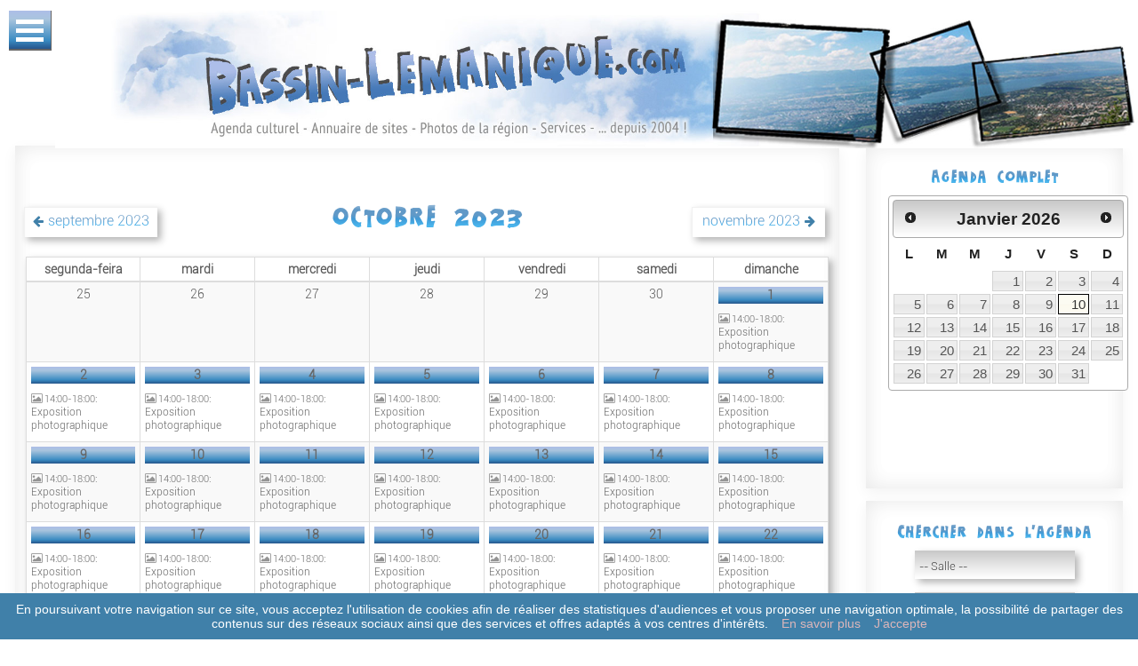

--- FILE ---
content_type: text/html
request_url: https://www.bassin-lemanique.com/agenda_mois_10-2023
body_size: 13981
content:
<!DOCTYPE html>
<html xmlns="http://www.w3.org/1999/xhtml" xml:lang="fr-FR" lang="fr-FR">

		<meta http-equiv="content-type" content="text/html;charset=ISO-8859-1" />
		<link rel="canonical" href="https://www.bassin-lemanique.com/agenda_mois_10-2023"> 
		<title>Programmation de octobre de 2023 dans la région lémanique: Genevois, Faucigny, Chablais, Pays de Gex, cantons de Genève, Vaud & Valais</title>
 		<meta name="Title" lang="fr-FR" content="Programmation de octobre de 2023 dans la région lémanique: Genevois, Faucigny, Chablais, Pays de Gex, cantons de Genève, Vaud & Valais" />
 		<meta name="Description" lang="fr-FR" content="Programmation complète du mois de octobre de 2023 dans la région lémanique: Genevois, Faucigny, Chablais, Pays de Gex, cantons de Genève, Vaud & Valais. Agenda de la région du Léman: Genevois, Faucigny, Chablais, Pays de Gex, cantons de Geneve, Vaud & Valais..." />
		<meta name="Keywords" lang="fr-FR" content="agenda culturel, Agenda de la région lémanique: Genevois, Faucigny, Chablais, Pays de Gex, cantons de Genève, Vaud & Valais, festival la région lémanique: Genevois, Faucigny, Chablais, Pays de Gex, cantons de Genève, Vaud & Valais, concerts la région lémanique: Genevois, Faucigny, Chablais, Pays de Gex, cantons de Genève, Vaud & Valais, agenda, fêtes Genève, fêtes Lausanne, festival Genève, festival Lausanne, expositions, spectacles, théâtre, comédies musicales, concert, spectacle, expositions, agenda, evenements, manifestation, rassemblements, theatre, histoire, patrimoine, bassin lemanique, genevois, gen&egrave;ve, leman, lemanik, lemaniques, annemasse, thonon, evian, st-gingolf, Voirons, Faucigny, Chablais, st-julien, ferney,  ferney-voltaire, Gex, Divonne, Fort l'Ecluse, Douvaine, Sciez, Anthy, Vevey, Lausanne, Montreux, Gland, Nyon, Aubonne, frontalier, frontaliere, frontaliers, fronti&egrave;re, douane, douanes, annuaire de sites, tous les sites" />		
		<meta name="Subject" lang="fr-FR" content="Agenda / Calendrier du  Bassin L&eacute;manique" />
		<meta name="classification" lang="fr-FR" content="Agenda / Calendrier du  Bassin L&eacute;manique" />
		<meta name="summary" lang="fr-FR" content="Programmation de octobre de 2023 dans la région lémanique: Genevois, Faucigny, Chablais, Pays de Gex, cantons de Genève, Vaud & Valais" />
 	 		

		<meta http-equiv="Content-Language" content="fr-FR" /> 
 		<meta name="Author" lang="fr" content="KALYZ - https://www.kalyz.com"> 
 		<meta name="geography"  lang="fr" content="Haute Savoie, Ain, Geneve, Vaud, france, Suisse, Europe">
		<meta name="geo.position" content="46.13;6.09"> 
		<meta name="geo.placename" content="Gen&egrave;ve, Vaud, Haute-Savoie, Ain"> 
		<meta name="geo.region" content="GE-CH, VD-CH, FR-74, FR-01">
		<meta name="REVISIT-AFTER" content="2 days">
		<meta name="Updated" content="daily">
		<meta name="Language" content="fr">
		<meta name="COPYRIGHT" content="Website by KALYZ, creation de sites web, Haute-Savoie">
		<meta name="robots" content="INDEX,FOLLOW">
		<meta name="distribution" content="global">
		<meta name="designer" content="KALYZ, creation de sites web, Haute-Savoie - https://www.kalyz.com/">
		<meta name="Publisher" content="KALYZ, creation de sites web, Haute-Savoie - https://www.kalyz.com/">
		<meta name="viewport" content="width=device-width, initial-scale=1">
		
				
		<script src="/inc/js/modernizr.custom.js"></script>
		<link rel="stylesheet" href="/inc/css/bootstrap.css">
		<link rel="stylesheet" href="//maxcdn.bootstrapcdn.com/font-awesome/4.7.0/css/font-awesome.min.css"> 
 
		<link rel="stylesheet" href="/inc/css/testimonails-slider.css">
		<link rel="stylesheet" href="/inc/css/animate.css">
		<link rel="stylesheet" href="/inc/css/magnific-popup.css">
		<link rel="stylesheet" href="/inc/flexslider/flexslider.css">

 		
  		<link type="text/css" rel="stylesheet" href="/inc/css/jquery-ui.css" /> 
		<link rel="stylesheet" type="text/css" href="/inc/css/menu.css" />
		<link rel="stylesheet" type="text/css" href="/inc/css/form_elements.css" />
		<link rel="stylesheet" type="text/css" href="/inc/css/main.css" />
		<link rel="stylesheet" type="text/css" href="/inc/css/tabs.css" />
		<link rel="stylesheet" type="text/css" href="/inc/css/bassin-lemanique.css" />
		
		
		<style type="text/css">
		
#image_top {
	background-image: url(/images/headers/header-AdA2000d-.png);
    background-repeat: no-repeat;
    background-position: center;
    background-size: cover;
    width: 100%;
    height: 100%;
	margin-left:60px;
	margin-top: 10px;
}

		</style>

	<!-- GoogleAnalytics -->


<script type="text/javascript">

  var _gaq = _gaq || [];
  _gaq.push(['_setAccount', 'UA-409066-3']);
  _gaq.push(['_setDomainName', 'none']);
  _gaq.push(['_setAllowLinker', true]);
  _gaq.push(['_trackPageview']);

  (function() {
    var ga = document.createElement('script'); ga.type = 'text/javascript'; ga.async = true;
    ga.src = ('https:' == document.location.protocol ? 'https://ssl' : 'http://www') + '.google-analytics.com/ga.js';
    var s = document.getElementsByTagName('script')[0]; s.parentNode.insertBefore(ga, s);
  })();

</script>
<script type="text/javascript">
window.google_analytics_uacct = "UA-409066-3";
</script>
	<script async src="//pagead2.googlesyndication.com/pagead/js/adsbygoogle.js"></script>
<script>
  (adsbygoogle = window.adsbygoogle || []).push({
    google_ad_client: "ca-pub-8225653278316552",
    enable_page_level_ads: true
  });
</script>
	

			<script type="text/javascript" src="https://apis.google.com/js/plusone.js">
  				{lang: 'fr-FR'}
        	</script>

		<!-- Open Graph data -->       
 		<meta property="og:title" lang="fr-FR" content="Programmation de octobre de 2023 dans la région lémanique: Genevois, Faucigny, Chablais, Pays de Gex, cantons de Genève, Vaud & Valais" />
		<meta property="og:site_name" lang="fr-FR" content="BASSIN-LÉMANIQUE.com: Agenda culturel, photos, annuaire..." />
		<meta property="og:description" lang="fr-FR" content="Programmation complète du mois de octobre de 2023 dans la région lémanique: Genevois, Faucigny, Chablais, Pays de Gex, cantons de Genève, Vaud & Valais. Agenda culturel du Bassin Lémanique...." />
		<meta property="og:type" content="Event" />
		<meta property="og:url" content="https://www.bassin-lemanique.com/agenda_mois_10-2023" />
		<meta property="og:image" content="https://www.bassin-lemanique.com/images/BL-800x422.jpg" />
		<meta property="og:image:type" content="image/jpeg" />


   
        	
		</head>

	<body>
			<header class="clearfix">
				<!--nav class="codrops-demos">
					<a class="current-demo" href="index.html">Demo 1</a>
					<a href="index2.html">Demo 2</a>
					<a href="index3.html">Demo 3</a>
					<a href="index4.html">Demo 4</a>
					<a href="index5.html">Demo 5</a>
				</nav-->
              
              <!--div class="col-xs-7 col-md-7 col-lg-7">
					<img src="https://www.bassin-lemanique.com/images/headers/2017header-AAleft-.png" class="image_top_left pull-right">
				</div>
				<div class="col-xs-5 col-md-5 col-lg-5">
					<img src="https://www.bassin-lemanique.com/images/headers/2017header-AAright-.png" class="image_top_right pull-right">
				</div-->
			</div>
				<div id="menu">
					<div id="dl-menu" class="dl-menuwrapper" style="position:fixed">
						<button class="dl-trigger">Ouvrir Menu</button>
						<ul class="dl-menu">
							<li>
								<a href="https://www.bassin-lemanique.com/">Accueil</a>
							</li>
							<li>
															<a href="#">Agenda <span style="color:#cae1f0;font-size:12px">(0 événements futurs)</span></a>
								<ul class="dl-submenu">
									<!--li>
										<a title="programa&ccedil;&atilde;o de hoje" href="https://www.bassin-lemanique.com/agenda/index.php?Affich=day&Date=10-01-2026">Hoje</a>
									</li-->
									<li>
										<a href="">Vue par jour</a>
										<ul class="dl-submenu">
											<li>
												<!--a title="programa&ccedil;&atilde;o de hoje" href="https://www.bassin-lemanique.com/agenda/index.php?Affich=day&Date=10-01-2026">Hoje</a-->
												<a title="programmation d'aujourd'hui" href="https://www.bassin-lemanique.com/agenda_jour_10-1-2026">Aujourd'hui</a>
											</li>
																						<!--li><a href="https://www.bassin-lemanique.com/agenda/index.php?Affich=day&Date=11-01-2026">Dimanche 11/1</a></li-->
											<li><a href="https://www.bassin-lemanique.com/agenda_jour_11-1-2026">Dimanche 11/1</a></li>
																						<!--li><a href="https://www.bassin-lemanique.com/agenda/index.php?Affich=day&Date=12-01-2026">Lundi 12/1</a></li-->
											<li><a href="https://www.bassin-lemanique.com/agenda_jour_12-1-2026">Lundi 12/1</a></li>
																						<!--li><a href="https://www.bassin-lemanique.com/agenda/index.php?Affich=day&Date=13-01-2026">Mardi 13/1</a></li-->
											<li><a href="https://www.bassin-lemanique.com/agenda_jour_13-1-2026">Mardi 13/1</a></li>
																						<!--li><a href="https://www.bassin-lemanique.com/agenda/index.php?Affich=day&Date=14-01-2026">Mercredi 14/1</a></li-->
											<li><a href="https://www.bassin-lemanique.com/agenda_jour_14-1-2026">Mercredi 14/1</a></li>
																						<!--li><a href="https://www.bassin-lemanique.com/agenda/index.php?Affich=day&Date=15-01-2026">Jeudi 15/1</a></li-->
											<li><a href="https://www.bassin-lemanique.com/agenda_jour_15-1-2026">Jeudi 15/1</a></li>
																						<!--li><a href="https://www.bassin-lemanique.com/agenda/index.php?Affich=day&Date=16-01-2026">Vendredi 16/1</a></li-->
											<li><a href="https://www.bassin-lemanique.com/agenda_jour_16-1-2026">Vendredi 16/1</a></li>
																						<!--li><a href="https://www.bassin-lemanique.com/agenda/index.php?Affich=day&Date=17-01-2026">Samedi 17/1</a></li-->
											<li><a href="https://www.bassin-lemanique.com/agenda_jour_17-1-2026">Samedi 17/1</a></li>
																						
										</ul>
									</li>
									<li>
										<a href="#">Vue par mois</a>
										<ul class="dl-submenu">
																					<!--li><a href="https://www.bassin-lemanique.com/agenda/index.php?Affich=month&Date=01-2026">janvier 2026</a></li-->
											<li><a href="https://www.bassin-lemanique.com/agenda_mois_01-2026">janvier 2026</a></li>
																						<!--li><a href="https://www.bassin-lemanique.com/agenda/index.php?Affich=month&Date=02-2026">f&eacute;vrier 2026</a></li-->
											<li><a href="https://www.bassin-lemanique.com/agenda_mois_02-2026">f&eacute;vrier 2026</a></li>
																						<!--li><a href="https://www.bassin-lemanique.com/agenda/index.php?Affich=month&Date=03-2026">mars 2026</a></li-->
											<li><a href="https://www.bassin-lemanique.com/agenda_mois_03-2026">mars 2026</a></li>
																						<!--li><a href="https://www.bassin-lemanique.com/agenda/index.php?Affich=month&Date=04-2026">avril 2026</a></li-->
											<li><a href="https://www.bassin-lemanique.com/agenda_mois_04-2026">avril 2026</a></li>
																					</ul>
									</li>
									<li>
										<a href="#">Vue par région</a>
										<ul class="dl-submenu">
																				</ul>
									</li>
									<li>
										<a href="#">Vue par lieux</a>
										<ul class="dl-submenu">
																		
																																
										</ul>
									</li>
									<li><a title="proposer un évenement" href="https://www.bassin-lemanique.com/agenda/add.php">+&nbsp;Ajouter un évenement</a></li> 
									<!--li><a href="#">+&nbsp;Procurar um evento</a>
										<ul class="dl-submenu">
											<li>
											<div class="searchbox"><form action="/diretorio/search.php" method="post">
<div><input type="hidden" name="action" value="seek" />
<input type="text" name="mots" maxlength="90" placeholder="Buscar..." style="width:100px;padding-left:18px;
	border-bottom: 2px solid #ccc;
	border-left: 2px solid #ccc;
	border-top: 1px solid #fff;
	border-right: 1px solid #ccc;
    box-shadow: rgba(0,0,0, 0.1) 0px 0px 8px;  
    -moz-box-shadow: rgba(0,0,0, 0.1) 0px 0px 8px;  
    -webkit-box-shadow: rgba(0,0,0, 0.1) 0px 0px 8px" /></div></form></div>
											</li>
										</ul>
									</li--> 

								</ul>
							</li>
							<li>
							
															<a href="#">Annuaire de sites <span style="color:#cae1f0;font-size:12px">(3819 sites)</span></a>
								<ul class="dl-submenu"><li><a href="#">Annuaire thématique</a><ul  class="dl-submenu">
									           <li style=""><a href="/WT1-Websites_de_Tourisme_sites_touristiques" class="link_cat_menu" title="Tourisme, sites touristiques">Tourisme, sites touristiques</a>
</li>
<li style=""><a href="/WT2-Websites_de_Hotels_hebergement" class="link_cat_menu" title="Hôtels, hébergement">Hôtels, hébergement</a>
</li>
<li style=""><a href="/WT53-Websites_de_Culture_Arts_et_Histoire" class="link_cat_menu" title="Culture, Arts &amp; Histoire">Culture, Arts &amp; Histoire</a>
<ul class="dl-submenu"><li style=""><a href="/WT173-Websites_de_Arts_graphiques_et_plastiques" class="link_cat_menu" title="Arts graphiques &amp; plastiques">Arts graphiques &amp; plastiques</a>
</li>
<li style=""><a href="/WT266-Websites_de_Cinema" class="link_cat_menu" title="Cinéma">Cinéma</a>
</li>
<li style=""><a href="/WT313-Websites_de_Genealogie" class="link_cat_menu" title="Généalogie">Généalogie</a>
</li>
<li style=""><a href="/WT267-Websites_de_Histoire_et_Patrimoine" class="link_cat_menu" title="Histoire &amp; Patrimoine">Histoire &amp; Patrimoine</a>
</li>
<li style=""><a href="/WT314-Websites_de_Litterature_et_Ecriture" class="link_cat_menu" title="Littérature &amp; Ecriture">Littérature &amp; Ecriture</a>
</li>
<li style=""><a href="/WT56-Websites_de_Musique_et_chant" class="link_cat_menu" title="Musique &amp; chant">Musique &amp; chant</a>
</li>
<li style=""><a href="/WT265-Websites_de_Theatre" class="link_cat_menu" title="Théâtre">Théâtre</a>
</li>
</ul>
</li>
<li style=""><a href="/WT35-Websites_de_Sorties_bars_restos" class="link_cat_menu" title="Sorties, bars, restos">Sorties, bars, restos</a>
<ul class="dl-submenu"><li style=""><a href="/WT139-Websites_de_Casinos" class="link_cat_menu" title="Casinos">Casinos</a>
</li>
<li style=""><a href="/WT68-Websites_de_Cinemas" class="link_cat_menu" title="Cinémas">Cinémas</a>
</li>
<li style=""><a href="/WT75-Websites_de_Concerts_Festivals" class="link_cat_menu" title="Concerts, Festivals">Concerts, Festivals</a>
</li>
<li style=""><a href="/WT59-Websites_de_Discotheques_clubs" class="link_cat_menu" title="Discothèques, clubs">Discothèques, clubs</a>
</li>
<li style=""><a href="/WT70-Websites_de_Jeux_et_loisirs" class="link_cat_menu" title="Jeux &amp; loisirs">Jeux &amp; loisirs</a>
</li>
<li style=""><a href="/WT74-Websites_de_Musees_galeries_expos" class="link_cat_menu" title="Musées, galeries, expos">Musées, galeries, expos</a>
</li>
<li style=""><a href="/WT45-Websites_de_Restaurants_Bars" class="link_cat_menu" title="Restaurants, Bars">Restaurants, Bars</a>
</li>
<li style=""><a href="/WT131-Websites_de_Theatres" class="link_cat_menu" title="Théâtres">Théâtres</a>
</li>
</ul>
</li>
<li style=""><a href="/WT44-Websites_de_Commerces_industries" class="link_cat_menu" title="Commerces, industries">Commerces, industries</a>
<ul class="dl-submenu"><li style=""><a href="/WT108-Websites_de_Alimentation_vins" class="link_cat_menu" title="Alimentation, vins">Alimentation, vins</a>
</li>
<li style=""><a href="/WT124-Websites_de_Magasins_de_sport" class="link_cat_menu" title="Magasins de sport">Magasins de sport</a>
</li>
<li style=""><a href="/WT361-Websites_de_Maisons_d_edition_imprimeries" class="link_cat_menu" title="Maisons d'édition, imprimeries">Maisons d'édition, imprimeries</a>
</li>
<li style=""><a href="/WT362-Websites_de_Materiel_de_fete_deguisements" class="link_cat_menu" title="Matériel de fête, déguisements">Matériel de fête, déguisements</a>
</li>
<li style=""><a href="/WT355-Websites_de_Materiel_medical" class="link_cat_menu" title="Matériel médical">Matériel médical</a>
</li>
<li style=""><a href="/WT125-Websites_de_Musique" class="link_cat_menu" title="Musique">Musique</a>
</li>
<li style=""><a href="/WT323-Websites_de_Parfumerie_cosmetique" class="link_cat_menu" title="Parfumerie, cosmétique">Parfumerie, cosmétique</a>
</li>
<li style=""><a href="/WT129-Websites_de_Photographie" class="link_cat_menu" title="Photographie">Photographie</a>
</li>
<li style=""><a href="/WT360-Websites_de_Produits_pour_l_industrie" class="link_cat_menu" title="Produits pour l'industrie">Produits pour l'industrie</a>
</li>
<li style=""><a href="/WT112-Websites_de_TV_informatique_electromenager" class="link_cat_menu" title="TV, informatique, électroménager">TV, informatique, électroménager</a>
</li>
<li style=""><a href="/WT110-Websites_de_Librairies_papeteries" class="link_cat_menu" title="Librairies, papeteries">Librairies, papeteries</a>
</li>
<li style=""><a href="/WT128-Websites_de_Jeux_jouets_puericulture" class="link_cat_menu" title="Jeux, jouets, puériculture">Jeux, jouets, puériculture</a>
</li>
<li style=""><a href="/WT140-Websites_de_Animaux" class="link_cat_menu" title="Animaux">Animaux</a>
</li>
<li style=""><a href="/WT363-Websites_de_Artisanat" class="link_cat_menu" title="Artisanat">Artisanat</a>
</li>
<li style=""><a href="/WT85-Websites_de_Autos_motos_scooters" class="link_cat_menu" title="Autos, motos, scooters">Autos, motos, scooters</a>
</li>
<li style=""><a href="/WT318-Websites_de_Bateaux_navigation" class="link_cat_menu" title="Bateaux, navigation">Bateaux, navigation</a>
</li>
<li style=""><a href="/WT123-Websites_de_Bijouteries_horlogeries" class="link_cat_menu" title="Bijouteries, horlogeries">Bijouteries, horlogeries</a>
</li>
<li style=""><a href="/WT121-Websites_de_Construction_batiment" class="link_cat_menu" title="Construction, bâtiment">Construction, bâtiment</a>
</li>
<li style=""><a href="/WT111-Websites_de_Decoration_meubles_tapis" class="link_cat_menu" title="Décoration, meubles, tapis">Décoration, meubles, tapis</a>
</li>
<li style=""><a href="/WT113-Websites_de_Fleurs_plantes" class="link_cat_menu" title="Fleurs, plantes">Fleurs, plantes</a>
</li>
<li style=""><a href="/WT322-Websites_de_Grandes_enseignes_supermarches" class="link_cat_menu" title="Grandes enseignes, supermarchés">Grandes enseignes, supermarchés</a>
</li>
<li style=""><a href="/WT109-Websites_de_Vetements_chaussures" class="link_cat_menu" title="Vêtements, chaussures">Vêtements, chaussures</a>
</li>
</ul>
</li>
<li style=""><a href="/WT58-Websites_de_Services" class="link_cat_menu" title="Services">Services</a>
<ul class="dl-submenu"><li style=""><a href="/WT353-Websites_de_Administrations" class="link_cat_menu" title="Administrations">Administrations</a>
</li>
<li style=""><a href="/WT117-Websites_de_Nettoyages" class="link_cat_menu" title="Nettoyages">Nettoyages</a>
</li>
<li style=""><a href="/WT178-Websites_de_Organisation_traiteurs" class="link_cat_menu" title="Organisation, traiteurs">Organisation, traiteurs</a>
</li>
<li style=""><a href="/WT177-Websites_de_Photographes" class="link_cat_menu" title="Photographes">Photographes</a>
</li>
<li style=""><a href="/WT287-Websites_de_Rencontres" class="link_cat_menu" title="Rencontres">Rencontres</a>
</li>
<li style=""><a href="/WT321-Websites_de_Services_a_la_personne" class="link_cat_menu" title="Services à la personne">Services à la personne</a>
</li>
<li style=""><a href="/WT182-Websites_de_Studios_production_musicales" class="link_cat_menu" title="Studios, production musicales">Studios, production musicales</a>
</li>
<li style=""><a href="/WT118-Websites_de_Surveillance" class="link_cat_menu" title="Surveillance">Surveillance</a>
</li>
<li style=""><a href="/WT180-Websites_de_Traduction" class="link_cat_menu" title="Traduction">Traduction</a>
</li>
<li style=""><a href="/WT119-Websites_de_Transports_taxis_vehicules" class="link_cat_menu" title="Transports, taxis, véhicules">Transports, taxis, véhicules</a>
</li>
<li style=""><a href="/WT181-Websites_de_Travaux_Depannage" class="link_cat_menu" title="Travaux, Dépannage">Travaux, Dépannage</a>
</li>
<li style=""><a href="/WT230-Websites_de_Meteo" class="link_cat_menu" title="Météo">Météo</a>
</li>
<li style=""><a href="/WT357-Websites_de_Location_bateaux_pedalos" class="link_cat_menu" title="Location bateaux, pédalos">Location bateaux, pédalos</a>
</li>
<li style=""><a href="/WT116-Websites_de_Informatique_reseaux" class="link_cat_menu" title="Informatique, réseaux">Informatique, réseaux</a>
</li>
<li style=""><a href="/WT320-Websites_de_Animation" class="link_cat_menu" title="Animation">Animation</a>
</li>
<li style=""><a href="/WT115-Websites_de_Animaux" class="link_cat_menu" title="Animaux">Animaux</a>
</li>
<li style=""><a href="/WT176-Websites_de_Architectes_paysagistes" class="link_cat_menu" title="Architectes, paysagistes">Architectes, paysagistes</a>
</li>
<li style=""><a href="/WT179-Websites_de_Assurances_banques" class="link_cat_menu" title="Assurances, banques">Assurances, banques</a>
</li>
<li style=""><a href="/WT348-Websites_de_Astrologie_esoterisme" class="link_cat_menu" title="Astrologie, ésotérisme">Astrologie, ésotérisme</a>
</li>
<li style=""><a href="/WT319-Websites_de_Body-art_maquillage_tatouages" class="link_cat_menu" title="Body-art, maquillage, tatouages">Body-art, maquillage, tatouages</a>
</li>
<li style=""><a href="/WT114-Websites_de_Coiffeurs" class="link_cat_menu" title="Coiffeurs">Coiffeurs</a>
</li>
<li style=""><a href="/WT175-Websites_de_Communication" class="link_cat_menu" title="Communication">Communication</a>
</li>
<li style=""><a href="/WT122-Websites_de_Conseil_avocats_fiduciaires" class="link_cat_menu" title="Conseil, avocats, fiduciaires">Conseil, avocats, fiduciaires</a>
</li>
<li style=""><a href="/WT46-Websites_de_Immobilier" class="link_cat_menu" title="Immobilier">Immobilier</a>
</li>
<li style=""><a href="/WT82-Websites_de_Voyagistes" class="link_cat_menu" title="Voyagistes">Voyagistes</a>
</li>
</ul>
</li>
<li style=""><a href="/WT36-Websites_de_Presse_annonces" class="link_cat_menu" title="Presse, annonces">Presse, annonces</a>
<ul class="dl-submenu"><li style=""><a href="/WT286-Websites_de_Emploi" class="link_cat_menu" title="Emploi">Emploi</a>
</li>
<li style=""><a href="/WT41-Websites_de_Journaux_presse_en_ligne" class="link_cat_menu" title="Journaux, presse en ligne">Journaux, presse en ligne</a>
</li>
<li style=""><a href="/WT79-Websites_de_Petites-annonces" class="link_cat_menu" title="Petites-annonces">Petites-annonces</a>
</li>
<li style=""><a href="/WT42-Websites_de_Radios" class="link_cat_menu" title="Radios">Radios</a>
</li>
<li style=""><a href="/WT43-Websites_de_Televisions" class="link_cat_menu" title="Télévisions">Télévisions</a>
</li>
</ul>
</li>
<li style=""><a href="/WT34-Websites_de_Formation_et_education" class="link_cat_menu" title="Formation &amp; éducation">Formation &amp; éducation</a>
<ul class="dl-submenu"><li style=""><a href="/WT73-Websites_de_Bibliotheques" class="link_cat_menu" title="Bibliothèques">Bibliothèques</a>
</li>
<li style=""><a href="/WT65-Websites_de_Ecoles_Colleges_Lycees" class="link_cat_menu" title="Ecoles, Collèges, Lycées">Ecoles, Collèges, Lycées</a>
</li>
<li style=""><a href="/WT183-Websites_de_Etudes_superieures" class="link_cat_menu" title="Etudes supérieures">Etudes supérieures</a>
</li>
<li style=""><a href="/WT66-Websites_de_Organismes_de_formation" class="link_cat_menu" title="Organismes de formation">Organismes de formation</a>
</li>
</ul>
</li>
<li style=""><a href="/WT38-Websites_de_Prevention_et_Sante" class="link_cat_menu" title="Prévention &amp; Santé">Prévention &amp; Santé</a>
<ul class="dl-submenu"><li style=""><a href="/WT63-Websites_de_Ambulances" class="link_cat_menu" title="Ambulances">Ambulances</a>
</li>
<li style=""><a href="/WT80-Websites_de_Salons_de_Beaute" class="link_cat_menu" title="Salons de Beauté">Salons de Beauté</a>
</li>
<li style=""><a href="/WT329-Websites_de_Recherche_Laboratoires" class="link_cat_menu" title="Recherche, Laboratoires">Recherche, Laboratoires</a>
</li>
<li style=""><a href="/WT76-Websites_de_Prevention" class="link_cat_menu" title="Prévention">Prévention</a>
</li>
<li style=""><a href="/WT120-Websites_de_Pharmacies" class="link_cat_menu" title="Pharmacies">Pharmacies</a>
</li>
<li style=""><a href="/WT365-Websites_de_Medecins_praticiens" class="link_cat_menu" title="Médecins, praticiens">Médecins, praticiens</a>
</li>
<li style=""><a href="/WT366-Websites_de_Materiel_medical" class="link_cat_menu" title="Matériel médical">Matériel médical</a>
</li>
<li style=""><a href="/WT307-Websites_de_Massages_et_Relaxation" class="link_cat_menu" title="Massages &amp; Relaxation">Massages &amp; Relaxation</a>
</li>
<li style=""><a href="/WT126-Websites_de_Lunettes_opticiens" class="link_cat_menu" title="Lunettes, opticiens">Lunettes, opticiens</a>
</li>
<li style=""><a href="/WT81-Websites_de_Fitness_et_remise_en_forme" class="link_cat_menu" title="Fitness &amp; remise en forme">Fitness &amp; remise en forme</a>
</li>
<li style=""><a href="/WT62-Websites_de_Cliniques_et_hopitaux" class="link_cat_menu" title="Cliniques &amp; hôpitaux">Cliniques &amp; hôpitaux</a>
</li>
<li style=""><a href="/WT153-Websites_de_Sapeurs-Pompiers" class="link_cat_menu" title="Sapeurs-Pompiers">Sapeurs-Pompiers</a>
</li>
</ul>
</li>
<li style=""><a href="/WT54-Websites_de_Sports" class="link_cat_menu" title="Sports">Sports</a>
<ul class="dl-submenu"><li style=""><a href="/WT156-Websites_de_Aeroclubs_vol_libre" class="link_cat_menu" title="Aéroclubs, vol libre">Aéroclubs, vol libre</a>
</li>
<li style=""><a href="/WT186-Websites_de_Sports_mecaniques" class="link_cat_menu" title="Sports mécaniques">Sports mécaniques</a>
</li>
<li style=""><a href="/WT171-Websites_de_Sports_de_raquette" class="link_cat_menu" title="Sports de raquette">Sports de raquette</a>
</li>
<li style=""><a href="/WT86-Websites_de_Sports_de_combat" class="link_cat_menu" title="Sports de combat">Sports de combat</a>
</li>
<li style=""><a href="/WT185-Websites_de_Sports_de_ballon" class="link_cat_menu" title="Sports de ballon">Sports de ballon</a>
</li>
<li style=""><a href="/WT88-Websites_de_Sports_d_hiver" class="link_cat_menu" title="Sports d'hiver">Sports d'hiver</a>
</li>
<li style=""><a href="/WT188-Websites_de_Sports_d_adresse" class="link_cat_menu" title="Sports d'adresse">Sports d'adresse</a>
</li>
<li style=""><a href="/WT356-Websites_de_Roller_Skate" class="link_cat_menu" title="Roller, Skate">Roller, Skate</a>
</li>
<li style=""><a href="/WT306-Websites_de_Handisports" class="link_cat_menu" title="Handisports">Handisports</a>
</li>
<li style=""><a href="/WT96-Websites_de_Gymnastique" class="link_cat_menu" title="Gymnastique">Gymnastique</a>
</li>
<li style=""><a href="/WT154-Websites_de_Escalade_randonnee_outdoor" class="link_cat_menu" title="Escalade, randonnée, outdoor">Escalade, randonnée, outdoor</a>
</li>
<li style=""><a href="/WT94-Websites_de_Equitation" class="link_cat_menu" title="Equitation">Equitation</a>
</li>
<li style=""><a href="/WT107-Websites_de_Danse" class="link_cat_menu" title="Danse">Danse</a>
</li>
<li style=""><a href="/WT99-Websites_de_Cyclisme" class="link_cat_menu" title="Cyclisme">Cyclisme</a>
</li>
<li style=""><a href="/WT92-Websites_de_Athletisme" class="link_cat_menu" title="Athlétisme">Athlétisme</a>
</li>
<li style=""><a href="/WT93-Websites_de_Sports_nautiques_et_aquatiques" class="link_cat_menu" title="Sports nautiques &amp; aquatiques">Sports nautiques &amp; aquatiques</a>
</li>
</ul>
</li>
<li style=""><a href="/WT33-Websites_de_Associations_et_organisations" class="link_cat_menu" title="Associations &amp; organisations">Associations &amp; organisations</a>
<ul class="dl-submenu"><li style=""><a href="/WT103-Websites_de_Accueil_assistance" class="link_cat_menu" title="Accueil, assistance">Accueil, assistance</a>
</li>
<li style=""><a href="/WT55-Websites_de_Solidarite" class="link_cat_menu" title="Solidarité">Solidarité</a>
</li>
<li style=""><a href="/WT64-Websites_de_Sciences" class="link_cat_menu" title="Sciences">Sciences</a>
</li>
<li style=""><a href="/WT101-Websites_de_Quartiers" class="link_cat_menu" title="Quartiers">Quartiers</a>
</li>
<li style=""><a href="/WT100-Websites_de_Prevention_sante" class="link_cat_menu" title="Prévention, santé">Prévention, santé</a>
</li>
<li style=""><a href="/WT130-Websites_de_Nature_environnement" class="link_cat_menu" title="Nature, environnement">Nature, environnement</a>
</li>
<li style=""><a href="/WT192-Websites_de_Maladies_handicaps" class="link_cat_menu" title="Maladies, handicaps">Maladies, handicaps</a>
</li>
<li style=""><a href="/WT347-Websites_de_MJC" class="link_cat_menu" title="M.J.C.">M.J.C.</a>
</li>
<li style=""><a href="/WT61-Websites_de_Loisirs" class="link_cat_menu" title="Loisirs">Loisirs</a>
</li>
<li style=""><a href="/WT317-Websites_de_Immobilier" class="link_cat_menu" title="Immobilier">Immobilier</a>
</li>
<li style=""><a href="/WT57-Websites_de_Famille" class="link_cat_menu" title="Famille">Famille</a>
</li>
<li style=""><a href="/WT60-Websites_de_Education" class="link_cat_menu" title="Education">Education</a>
</li>
<li style=""><a href="/WT52-Websites_de_Economie" class="link_cat_menu" title="Economie">Economie</a>
</li>
<li style=""><a href="/WT51-Websites_de_Animaux" class="link_cat_menu" title="Animaux">Animaux</a>
</li>
<li style=""><a href="/WT67-Websites_de_Yoga_sophrologie" class="link_cat_menu" title="Yoga, sophrologie">Yoga, sophrologie</a>
</li>
</ul>
</li>
 
</li></ul><li><a href="#">Annuaire géographique</a><ul  class="dl-submenu">
									           <li style=""><a href="/WG3-Websites_de_Cote_France" class="link_cat_menu" title="Côté France">Côté France</a>
<ul class="dl-submenu"><li style=""><a href="/WG6-Websites_de_Haute-Savoie" class="link_cat_menu" title="Haute-Savoie">Haute-Savoie</a>
</li>
<li style=""><a href="/WG5-Websites_de_Pays_de_Gex" class="link_cat_menu" title="Pays de Gex">Pays de Gex</a>
</li>
</ul>
</li>
<li style=""><a href="/WG2-Websites_de_Cote_Suisse" class="link_cat_menu" title="Côté Suisse">Côté Suisse</a>
<ul class="dl-submenu"><li style=""><a href="/WG7-Websites_de_Canton_de_Geneve" class="link_cat_menu" title="Canton de Genève">Canton de Genève</a>
</li>
<li style=""><a href="/WG8-Websites_de_Canton_de_Vaud" class="link_cat_menu" title="Canton de Vaud">Canton de Vaud</a>
</li>
<li style=""><a href="/WG4-Websites_de_Canton_du_Valais" class="link_cat_menu" title="Canton du Valais">Canton du Valais</a>
</li>
</ul>
</li>
 
</li></ul>

<!--li style=""><strong>3819 sites</strong></li-->
<li style=""><a href="https://www.bassin-lemanique.com/annuaire/nouveautes.php" title="Derniers sites ajoutés dans l'annuaire">* Derniers sites ajoutés</a></li>
<li style=""><a href="https://www.bassin-lemanique.com/annuaire/top_clics.php?view=month" title="Sites les plus visités depuis le début du mois">* Top clics du mois</a></li>
<!--li style=""><a href="https://www.bassin-lemanique.com/annuaire/top_votes.php" title="Sites les mieux notés">Sites les mieux notés</a></li-->
<li style=""><a href="https://www.bassin-lemanique.com/annuaire/submit_site.php?id_cat=0" title="Ajouter um site">+&nbsp;Ajouter um site</a></li>

								</ul>
							</li>
							<li>
															<a href="#">Albums-Fotos <span style="color:#cae1f0;font-size:12px">(3118 photos)</span></a>
								<ul class="dl-submenu">
									 <li style=""><a href="/F22-Photos_de_Le_Canton_de_Geneve" class="link_cat_menu" title="Le Canton de Genève">Le Canton de Genève</a>
<ul class="dl-submenu"><li style=""><a href="/F102-Photos_de_Avully_Cartigny_La_Plaine" class="link_cat_menu" title="Avully, Cartigny, La Plaine">Avully, Cartigny, La Plaine</a>
</li>
<li style=""><a href="/F95-Photos_de_Bellevue" class="link_cat_menu" title="Bellevue">Bellevue</a>
</li>
<li style=""><a href="/F42-Photos_de_Carouge" class="link_cat_menu" title="Carouge">Carouge</a>
</li>
<li style=""><a href="/F100-Photos_de_Geneve" class="link_cat_menu" title="Genève">Genève</a>
</li>
<li style=""><a href="/F43-Photos_de_Hermance" class="link_cat_menu" title="Hermance">Hermance</a>
</li>
<li style=""><a href="/F45-Photos_de_Jussy" class="link_cat_menu" title="Jussy">Jussy</a>
</li>
<li style=""><a href="/F93-Photos_de_Lancy" class="link_cat_menu" title="Lancy">Lancy</a>
</li>
<li style=""><a href="/F88-Photos_de_Petit-Saconnex__Secheron" class="link_cat_menu" title="Petit-Saconnex / Sécheron">Petit-Saconnex / Sécheron</a>
</li>
<li style=""><a href="/F59-Photos_de_Versoix" class="link_cat_menu" title="Versoix">Versoix</a>
</li>
<li style=""><a href="/F90-Photos_de_Vesenaz_Cologny" class="link_cat_menu" title="Vésenaz, Cologny">Vésenaz, Cologny</a>
</li>
<li style=""><a href="/F36-Photos_de_Vues_aeriennes" class="link_cat_menu" title="Vues aériennes">Vues aériennes</a>
</li>
</ul>
</li>
<li style=""><a href="/F23-Photos_de_Le_Canton_de_Vaud" class="link_cat_menu" title="Le Canton de Vaud">Le Canton de Vaud</a>
<ul class="dl-submenu"><li style=""><a href="/F25-Photos_de_District_de_la_Riviera-Pays-d_Enhaut" class="link_cat_menu" title="District de la Riviera-Pays-d'Enhaut">District de la Riviera-Pays-d'Enhaut</a>
</li>
<li style=""><a href="/F77-Photos_de_District_de_Morges" class="link_cat_menu" title="District de Morges">District de Morges</a>
</li>
<li style=""><a href="/F58-Photos_de_District_de_Nyon" class="link_cat_menu" title="District de Nyon">District de Nyon</a>
</li>
<li style=""><a href="/F73-Photos_de_District_de_Rolle" class="link_cat_menu" title="District de Rolle">District de Rolle</a>
</li>
<li style=""><a href="/F82-Photos_de_Vues_aeriennes_VD" class="link_cat_menu" title="Vues aériennes (VD)">Vues aériennes (VD)</a>
</li>
</ul>
</li>
<li style=""><a href="/F83-Photos_de_Le_canton_du_Valais" class="link_cat_menu" title="Le canton du Valais">Le canton du Valais</a>
<ul class="dl-submenu"><li style=""><a href="/F84-Photos_de_Vues_aeriennes" class="link_cat_menu" title="Vues aériennes">Vues aériennes</a>
</li>
</ul>
</li>
<li style=""><a href="/F11-Photos_de_Le_Chablais" class="link_cat_menu" title="Le Chablais">Le Chablais</a>
<ul class="dl-submenu"><li style=""><a href="/F17-Photos_de_Amphion-les-Bains" class="link_cat_menu" title="Amphion-les-Bains">Amphion-les-Bains</a>
</li>
<li style=""><a href="/F14-Photos_de_Ballaison" class="link_cat_menu" title="Ballaison">Ballaison</a>
</li>
<li style=""><a href="/F21-Photos_de_Bons_en_Chablais" class="link_cat_menu" title="Bons en Chablais">Bons en Chablais</a>
</li>
<li style=""><a href="/F12-Photos_de_Douvaine" class="link_cat_menu" title="Douvaine">Douvaine</a>
</li>
<li style=""><a href="/F38-Photos_de_Evian-les-Bains" class="link_cat_menu" title="Evian-les-Bains">Evian-les-Bains</a>
</li>
<li style=""><a href="/F19-Photos_de_Excenevex" class="link_cat_menu" title="Excenevex">Excenevex</a>
</li>
<li style=""><a href="/F44-Photos_de_Nernier" class="link_cat_menu" title="Nernier">Nernier</a>
</li>
<li style=""><a href="/F20-Photos_de_Saint-Cergues" class="link_cat_menu" title="Saint-Cergues">Saint-Cergues</a>
</li>
<li style=""><a href="/F101-Photos_de_Sechex" class="link_cat_menu" title="Séchex">Séchex</a>
</li>
<li style=""><a href="/F13-Photos_de_Thonon_Les_Bains" class="link_cat_menu" title="Thonon Les Bains">Thonon Les Bains</a>
</li>
</ul>
</li>
<li style=""><a href="/F10-Photos_de_Le_Faucigny" class="link_cat_menu" title="Le Faucigny">Le Faucigny</a>
<ul class="dl-submenu"><li style=""><a href="/F9-Photos_de_Annemasse" class="link_cat_menu" title="Annemasse">Annemasse</a>
</li>
<li style=""><a href="/F80-Photos_de_Grandes_Medievales_d_Andilly" class="link_cat_menu" title="Grandes Médiévales d'Andilly">Grandes Médiévales d'Andilly</a>
</li>
<li style=""><a href="/F103-Photos_de_Incendie_chez_CITEL" class="link_cat_menu" title="Incendie chez CITEL">Incendie chez CITEL</a>
</li>
</ul>
</li>
<li style=""><a href="/F1-Photos_de_Le_Genevois" class="link_cat_menu" title="Le Genevois">Le Genevois</a>
<ul class="dl-submenu"><li style=""><a href="/F98-Photos_de__Incendie_au_Macumba" class="link_cat_menu" title=" Incendie au Macumba"> Incendie au Macumba</a>
</li>
<li style=""><a href="/F6-Photos_de_Bossey" class="link_cat_menu" title="Bossey">Bossey</a>
</li>
<li style=""><a href="/F47-Photos_de_Collonges_sous_Saleve" class="link_cat_menu" title="Collonges sous Salève">Collonges sous Salève</a>
</li>
<li style=""><a href="/F110-Photos_de_Le_Lac_d_Ogny" class="link_cat_menu" title="Le Lac d'Ogny">Le Lac d'Ogny</a>
</li>
<li style=""><a href="/F2-Photos_de_Saint-Julien_en_Genevois" class="link_cat_menu" title="Saint-Julien en Genevois">Saint-Julien en Genevois</a>
</li>
<li style=""><a href="/F117-Photos_de_Valleiry" class="link_cat_menu" title="Valleiry">Valleiry</a>
</li>
<li style=""><a href="/F120-Photos_de_Viry" class="link_cat_menu" title="Viry">Viry</a>
</li>
</ul>
</li>
<li style=""><a href="/F29-Photos_de_Le_Pays_de_Gex" class="link_cat_menu" title="Le Pays de Gex">Le Pays de Gex</a>
<ul class="dl-submenu"><li style=""><a href="/F69-Photos_de_Canton_de_Collonges" class="link_cat_menu" title="Canton de Collonges">Canton de Collonges</a>
</li>
<li style=""><a href="/F32-Photos_de_Divonne-les-Bains" class="link_cat_menu" title="Divonne-les-Bains">Divonne-les-Bains</a>
</li>
<li style=""><a href="/F37-Photos_de_Ferney-Voltaire" class="link_cat_menu" title="Ferney-Voltaire">Ferney-Voltaire</a>
</li>
<li style=""><a href="/F70-Photos_de_Gex_et_communes_avoisinantes" class="link_cat_menu" title="Gex et communes avoisinantes">Gex et communes avoisinantes</a>
</li>
<li style=""><a href="/F94-Photos_de_Vues_aeriennes" class="link_cat_menu" title="Vues aériennes">Vues aériennes</a>
</li>
</ul>
</li>
								</ul>
							</li>
							
							
							
						
							
							
							
							<li><a href="https://www.bassin-lemanique.com/rencontres/" class="link_cat_menu" title="Rencontres s&eacute;rieuses sur BASSIN-LEMANIQUE.com">Rencontres <img src="https://www.bassin-lemanique.com/images/coeur.gif" style="width:20px;height:12px" align="baseline"></a></li>  
		
							<!--li>
								<a href="#">Servi&ccedil;os</a>
								<ul class="dl-submenu">
									            <li><a href="https://www.bassin-lemanique.com/meteo.php" class="link_cat_menu" title="Previs&atilde;o meteorológica e oceânica em Porto Seguro e região">Meteo &amp; Mar&eacute;s</a></li>  
           	<li><a href="https://www.bassin-lemanique.com/horarios_onibus.php" class="link_cat_menu" title="Principais horarios de  &ocirc;nibus de Porto Seguro - Arraial - Trancoso - Cara&iacute;va - Belmonte...">Hor&aacute;rios de  &ocirc;nibus</a></li>
			
									<li><a href="#">Telefones e endere&ccedil;os</a>
										<ul class="dl-submenu">
	
			<li><a href="https://www.bassin-lemanique.com/telefones_uteis.php?t=seguranca" class="link_cat_menu" title="Telefones e endere&ccedil;os &uacute;teis em Bassin Lémanique">Seguran&ccedil;a</a></li>  
			<li><a href="https://www.bassin-lemanique.com/telefones_uteis.php?t=saude" class="link_cat_menu" title="Telefones e endere&ccedil;os &uacute;teis em Bassin Lémanique">Sa&uacute;de</a></li>  
			<li><a href="https://www.bassin-lemanique.com/telefones_uteis.php?t=transporte" class="link_cat_menu" title="Telefones e endere&ccedil;os &uacute;teis em Bassin Lémanique">Transporte</a></li>  
			<li><a href="https://www.bassin-lemanique.com/telefones_uteis.php?t=prefeituras" class="link_cat_menu" title="Telefones e endere&ccedil;os &uacute;teis em Bassin Lémanique">Prefeitura</a></li>  
			<li><a href="https://www.bassin-lemanique.com/telefones_uteis.php?t=denuncias" class="link_cat_menu" title="Telefones e endere&ccedil;os &uacute;teis em Bassin Lémanique">Den&uacute;ncias</a></li>  
            <li><a href="https://www.bassin-lemanique.com/telefones_uteis.php?t=diversos">Diversos</a></li>  
 										</ul>
								</ul>
							</li-->
						
							
							
						</ul>
					</div><!-- /dl-menuwrapper -->
				</div>
	
	<div id="logo_site">
		<!--div class="row">
              <div class="col-xs-12 col-md-12 col-lg-12">
					<div style="border:1px solid #aaaaaa;
								background-image: url(https://www.bassin-lemanique.com/images/headers/header-AdA2000d-.png);
								background-repeat: no-repeat;
    							background-position: center;
    							background-size: cover;
    							width: 100%;
    							height: 120px;
								margin-left:60px;
								margin-top: 5px;
								padding:8px 300px 135px 280px">
					</div>
				</div>
              
              <div class="col-xs-7 col-md-7 col-lg-7">
					<img src="https://www.bassin-lemanique.com/images/headers/2017header-AAleft-.png" class="image_top_left pull-right">
				</div>
				<div class="col-xs-5 col-md-5 col-lg-5">
					<img src="https://www.bassin-lemanique.com/images/headers/2017header-AAright-.png" class="image_top_right pull-right">
				</div>
			</div-->
			
			<a href="https://www.bassin-lemanique.com" class="link_cat_menu" title="BASSIN-LEMANIQUE.com"><img src="https://www.bassin-lemanique.com/images/header-BL.jpg" class="image_top pull-right"></a>
		<!--img src="https://www.bassin-lemanique.com/images/headers/header-AdA-vertical-.png" class="image_top pull-right"-->
	</div>
	<!--div id="image_top"> </div-->
	
	
	
	
	
				<!--h1><br>Bassin-Lemanique.com<br>
				<span>agenda de festas e eventos da regi&atilde;o, fotos, diret&oacute;rio de websites, 
				servi&ccedil;os locais...</span></h1-->	
		
			</header>
			
<!-- Go to www.addthis.com/dashboard to customize your tools -->
<script type="text/javascript" src="//s7.addthis.com/js/300/addthis_widget.js#pubid=ra-4dd9b01d2db44e00"></script>

    <div class="pushdown"></div>

	
	<div class="container">
        <div class="row">
            <div class="col-lg-9 col-md-9 col-sm-12 col-xs-12">
            	<div class="bloc_left">
					<p style="margin-top:10px">
<script async src="//pagead2.googlesyndication.com/pagead/js/adsbygoogle.js"></script>
<!-- 728x15, date de création 04/03/10 -->
<ins class="adsbygoogle"
     style="display:inline-block;width:728px;height:15px"
     data-ad-client="ca-pub-8225653278316552"
     data-ad-slot="5566448677"></ins>
<script>
(adsbygoogle = window.adsbygoogle || []).push({});
</script>
					</p>

	
		

<div class="row"><div class="big_title_month"><h2>octobre 2023</h2></div>
<div class="pull-left monthbuttons"><i class="fa fa-arrow-left" style="color:#4080a9;padding-right:2px"></i> <a class="link_cat_index_annu" href="agenda_mois_09-2023">septembre 2023</a></div>
<div class="pull-right monthbuttons"><a class="link_cat_index_annu" href="agenda_mois_11-2023">novembre 2023</a> <i class="fa fa-arrow-right" style="color:#4080a9;padding-left:2px"></i></div></div>
<div class="row" style="padding:0 10px">

<table class="calendar2017 table-condensed table-bordered table-striped">
<thead>
<tr class="headcalendar">
<th style="width:14%" class="headcalendar">segunda-feira</th><th style="width:14%" class="headcalendar">mardi</th><th style="width:14%" class="headcalendar">mercredi</th><th style="width:14%" class="headcalendar">jeudi</th><th style="width:14%" class="headcalendar">vendredi</th><th style="width:14%" class="headcalendar">samedi</th><th style="width:14%" class="headcalendar">dimanche</th></tr></thead>
<tbody>

<tr>
	<td class="monthcal muted">25</td>
	<td class="monthcal muted">26</td>
	<td class="monthcal muted">27</td>
	<td class="monthcal muted">28</td>
	<td class="monthcal muted">29</td>
	<td class="monthcal muted">30</td>
	<td  class="daycal">
	<div class="daytop">
	<a href="https://www.bassin-lemanique.com/agenda/index.php?Affich=day&Date=01-10-2023">1</a></div><div style="padding-bottom:5px"><i class="fa fa-image" style="font-size:12px;color:#949494;padding-right:2px"></i><a href="/E3998-Exposition_photographique-Galerie-librairie_FOCALE" title="Exposition photographique - Galerie-librairie FOCALE - Place du Château 4 - 1260 Nyon, Canton de Vaud"  class="eventtextcolor_"><span style="font-size:1.1em">14:00-18:00:</span></a> 
 
               		      <a  href="/E3998-Exposition_photographique-Galerie-librairie_FOCALE"  class="eventtextcolor_" title="Exposition photographique - Galerie-librairie FOCALE - Place du Château 4 - 1260 Nyon, Canton de Vaud"><span style="font-size:1.2em">Exposition photographique</span></a></div>

 </td>
</tr>
<tr>
	<td  class="daycal">
	<div class="daytop">
	<a href="https://www.bassin-lemanique.com/agenda/index.php?Affich=day&Date=02-10-2023">2</a></div><div style="padding-bottom:5px"><i class="fa fa-image" style="font-size:12px;color:#949494;padding-right:2px"></i><a href="/E3998-Exposition_photographique-Galerie-librairie_FOCALE" title="Exposition photographique - Galerie-librairie FOCALE - Place du Château 4 - 1260 Nyon, Canton de Vaud"  class="eventtextcolor_"><span style="font-size:1.1em">14:00-18:00:</span></a> 
 
               		      <a  href="/E3998-Exposition_photographique-Galerie-librairie_FOCALE"  class="eventtextcolor_" title="Exposition photographique - Galerie-librairie FOCALE - Place du Château 4 - 1260 Nyon, Canton de Vaud"><span style="font-size:1.2em">Exposition photographique</span></a></div>

 </td>
	<td  class="daycal">
	<div class="daytop">
	<a href="https://www.bassin-lemanique.com/agenda/index.php?Affich=day&Date=03-10-2023">3</a></div><div style="padding-bottom:5px"><i class="fa fa-image" style="font-size:12px;color:#949494;padding-right:2px"></i><a href="/E3998-Exposition_photographique-Galerie-librairie_FOCALE" title="Exposition photographique - Galerie-librairie FOCALE - Place du Château 4 - 1260 Nyon, Canton de Vaud"  class="eventtextcolor_"><span style="font-size:1.1em">14:00-18:00:</span></a> 
 
               		      <a  href="/E3998-Exposition_photographique-Galerie-librairie_FOCALE"  class="eventtextcolor_" title="Exposition photographique - Galerie-librairie FOCALE - Place du Château 4 - 1260 Nyon, Canton de Vaud"><span style="font-size:1.2em">Exposition photographique</span></a></div>

 </td>
	<td  class="daycal">
	<div class="daytop">
	<a href="https://www.bassin-lemanique.com/agenda/index.php?Affich=day&Date=04-10-2023">4</a></div><div style="padding-bottom:5px"><i class="fa fa-image" style="font-size:12px;color:#949494;padding-right:2px"></i><a href="/E3998-Exposition_photographique-Galerie-librairie_FOCALE" title="Exposition photographique - Galerie-librairie FOCALE - Place du Château 4 - 1260 Nyon, Canton de Vaud"  class="eventtextcolor_"><span style="font-size:1.1em">14:00-18:00:</span></a> 
 
               		      <a  href="/E3998-Exposition_photographique-Galerie-librairie_FOCALE"  class="eventtextcolor_" title="Exposition photographique - Galerie-librairie FOCALE - Place du Château 4 - 1260 Nyon, Canton de Vaud"><span style="font-size:1.2em">Exposition photographique</span></a></div>

 </td>
	<td  class="daycal">
	<div class="daytop">
	<a href="https://www.bassin-lemanique.com/agenda/index.php?Affich=day&Date=05-10-2023">5</a></div><div style="padding-bottom:5px"><i class="fa fa-image" style="font-size:12px;color:#949494;padding-right:2px"></i><a href="/E3998-Exposition_photographique-Galerie-librairie_FOCALE" title="Exposition photographique - Galerie-librairie FOCALE - Place du Château 4 - 1260 Nyon, Canton de Vaud"  class="eventtextcolor_"><span style="font-size:1.1em">14:00-18:00:</span></a> 
 
               		      <a  href="/E3998-Exposition_photographique-Galerie-librairie_FOCALE"  class="eventtextcolor_" title="Exposition photographique - Galerie-librairie FOCALE - Place du Château 4 - 1260 Nyon, Canton de Vaud"><span style="font-size:1.2em">Exposition photographique</span></a></div>

 </td>
	<td  class="daycal">
	<div class="daytop">
	<a href="https://www.bassin-lemanique.com/agenda/index.php?Affich=day&Date=06-10-2023">6</a></div><div style="padding-bottom:5px"><i class="fa fa-image" style="font-size:12px;color:#949494;padding-right:2px"></i><a href="/E3998-Exposition_photographique-Galerie-librairie_FOCALE" title="Exposition photographique - Galerie-librairie FOCALE - Place du Château 4 - 1260 Nyon, Canton de Vaud"  class="eventtextcolor_"><span style="font-size:1.1em">14:00-18:00:</span></a> 
 
               		      <a  href="/E3998-Exposition_photographique-Galerie-librairie_FOCALE"  class="eventtextcolor_" title="Exposition photographique - Galerie-librairie FOCALE - Place du Château 4 - 1260 Nyon, Canton de Vaud"><span style="font-size:1.2em">Exposition photographique</span></a></div>

 </td>
	<td  class="daycal">
	<div class="daytop">
	<a href="https://www.bassin-lemanique.com/agenda/index.php?Affich=day&Date=07-10-2023">7</a></div><div style="padding-bottom:5px"><i class="fa fa-image" style="font-size:12px;color:#949494;padding-right:2px"></i><a href="/E3998-Exposition_photographique-Galerie-librairie_FOCALE" title="Exposition photographique - Galerie-librairie FOCALE - Place du Château 4 - 1260 Nyon, Canton de Vaud"  class="eventtextcolor_"><span style="font-size:1.1em">14:00-18:00:</span></a> 
 
               		      <a  href="/E3998-Exposition_photographique-Galerie-librairie_FOCALE"  class="eventtextcolor_" title="Exposition photographique - Galerie-librairie FOCALE - Place du Château 4 - 1260 Nyon, Canton de Vaud"><span style="font-size:1.2em">Exposition photographique</span></a></div>

 </td>
	<td  class="daycal">
	<div class="daytop">
	<a href="https://www.bassin-lemanique.com/agenda/index.php?Affich=day&Date=08-10-2023">8</a></div><div style="padding-bottom:5px"><i class="fa fa-image" style="font-size:12px;color:#949494;padding-right:2px"></i><a href="/E3998-Exposition_photographique-Galerie-librairie_FOCALE" title="Exposition photographique - Galerie-librairie FOCALE - Place du Château 4 - 1260 Nyon, Canton de Vaud"  class="eventtextcolor_"><span style="font-size:1.1em">14:00-18:00:</span></a> 
 
               		      <a  href="/E3998-Exposition_photographique-Galerie-librairie_FOCALE"  class="eventtextcolor_" title="Exposition photographique - Galerie-librairie FOCALE - Place du Château 4 - 1260 Nyon, Canton de Vaud"><span style="font-size:1.2em">Exposition photographique</span></a></div>

 </td>
</tr>
<tr>
	<td  class="daycal">
	<div class="daytop">
	<a href="https://www.bassin-lemanique.com/agenda/index.php?Affich=day&Date=09-10-2023">9</a></div><div style="padding-bottom:5px"><i class="fa fa-image" style="font-size:12px;color:#949494;padding-right:2px"></i><a href="/E3998-Exposition_photographique-Galerie-librairie_FOCALE" title="Exposition photographique - Galerie-librairie FOCALE - Place du Château 4 - 1260 Nyon, Canton de Vaud"  class="eventtextcolor_"><span style="font-size:1.1em">14:00-18:00:</span></a> 
 
               		      <a  href="/E3998-Exposition_photographique-Galerie-librairie_FOCALE"  class="eventtextcolor_" title="Exposition photographique - Galerie-librairie FOCALE - Place du Château 4 - 1260 Nyon, Canton de Vaud"><span style="font-size:1.2em">Exposition photographique</span></a></div>

 </td>
	<td  class="daycal">
	<div class="daytop">
	<a href="https://www.bassin-lemanique.com/agenda/index.php?Affich=day&Date=010-10-2023">10</a></div><div style="padding-bottom:5px"><i class="fa fa-image" style="font-size:12px;color:#949494;padding-right:2px"></i><a href="/E3998-Exposition_photographique-Galerie-librairie_FOCALE" title="Exposition photographique - Galerie-librairie FOCALE - Place du Château 4 - 1260 Nyon, Canton de Vaud"  class="eventtextcolor_"><span style="font-size:1.1em">14:00-18:00:</span></a> 
 
               		      <a  href="/E3998-Exposition_photographique-Galerie-librairie_FOCALE"  class="eventtextcolor_" title="Exposition photographique - Galerie-librairie FOCALE - Place du Château 4 - 1260 Nyon, Canton de Vaud"><span style="font-size:1.2em">Exposition photographique</span></a></div>

 </td>
	<td  class="daycal">
	<div class="daytop">
	<a href="https://www.bassin-lemanique.com/agenda/index.php?Affich=day&Date=011-10-2023">11</a></div><div style="padding-bottom:5px"><i class="fa fa-image" style="font-size:12px;color:#949494;padding-right:2px"></i><a href="/E3998-Exposition_photographique-Galerie-librairie_FOCALE" title="Exposition photographique - Galerie-librairie FOCALE - Place du Château 4 - 1260 Nyon, Canton de Vaud"  class="eventtextcolor_"><span style="font-size:1.1em">14:00-18:00:</span></a> 
 
               		      <a  href="/E3998-Exposition_photographique-Galerie-librairie_FOCALE"  class="eventtextcolor_" title="Exposition photographique - Galerie-librairie FOCALE - Place du Château 4 - 1260 Nyon, Canton de Vaud"><span style="font-size:1.2em">Exposition photographique</span></a></div>

 </td>
	<td  class="daycal">
	<div class="daytop">
	<a href="https://www.bassin-lemanique.com/agenda/index.php?Affich=day&Date=012-10-2023">12</a></div><div style="padding-bottom:5px"><i class="fa fa-image" style="font-size:12px;color:#949494;padding-right:2px"></i><a href="/E3998-Exposition_photographique-Galerie-librairie_FOCALE" title="Exposition photographique - Galerie-librairie FOCALE - Place du Château 4 - 1260 Nyon, Canton de Vaud"  class="eventtextcolor_"><span style="font-size:1.1em">14:00-18:00:</span></a> 
 
               		      <a  href="/E3998-Exposition_photographique-Galerie-librairie_FOCALE"  class="eventtextcolor_" title="Exposition photographique - Galerie-librairie FOCALE - Place du Château 4 - 1260 Nyon, Canton de Vaud"><span style="font-size:1.2em">Exposition photographique</span></a></div>

 </td>
	<td  class="daycal">
	<div class="daytop">
	<a href="https://www.bassin-lemanique.com/agenda/index.php?Affich=day&Date=013-10-2023">13</a></div><div style="padding-bottom:5px"><i class="fa fa-image" style="font-size:12px;color:#949494;padding-right:2px"></i><a href="/E3998-Exposition_photographique-Galerie-librairie_FOCALE" title="Exposition photographique - Galerie-librairie FOCALE - Place du Château 4 - 1260 Nyon, Canton de Vaud"  class="eventtextcolor_"><span style="font-size:1.1em">14:00-18:00:</span></a> 
 
               		      <a  href="/E3998-Exposition_photographique-Galerie-librairie_FOCALE"  class="eventtextcolor_" title="Exposition photographique - Galerie-librairie FOCALE - Place du Château 4 - 1260 Nyon, Canton de Vaud"><span style="font-size:1.2em">Exposition photographique</span></a></div>

 </td>
	<td  class="daycal">
	<div class="daytop">
	<a href="https://www.bassin-lemanique.com/agenda/index.php?Affich=day&Date=014-10-2023">14</a></div><div style="padding-bottom:5px"><i class="fa fa-image" style="font-size:12px;color:#949494;padding-right:2px"></i><a href="/E3998-Exposition_photographique-Galerie-librairie_FOCALE" title="Exposition photographique - Galerie-librairie FOCALE - Place du Château 4 - 1260 Nyon, Canton de Vaud"  class="eventtextcolor_"><span style="font-size:1.1em">14:00-18:00:</span></a> 
 
               		      <a  href="/E3998-Exposition_photographique-Galerie-librairie_FOCALE"  class="eventtextcolor_" title="Exposition photographique - Galerie-librairie FOCALE - Place du Château 4 - 1260 Nyon, Canton de Vaud"><span style="font-size:1.2em">Exposition photographique</span></a></div>

 </td>
	<td  class="daycal">
	<div class="daytop">
	<a href="https://www.bassin-lemanique.com/agenda/index.php?Affich=day&Date=015-10-2023">15</a></div><div style="padding-bottom:5px"><i class="fa fa-image" style="font-size:12px;color:#949494;padding-right:2px"></i><a href="/E3998-Exposition_photographique-Galerie-librairie_FOCALE" title="Exposition photographique - Galerie-librairie FOCALE - Place du Château 4 - 1260 Nyon, Canton de Vaud"  class="eventtextcolor_"><span style="font-size:1.1em">14:00-18:00:</span></a> 
 
               		      <a  href="/E3998-Exposition_photographique-Galerie-librairie_FOCALE"  class="eventtextcolor_" title="Exposition photographique - Galerie-librairie FOCALE - Place du Château 4 - 1260 Nyon, Canton de Vaud"><span style="font-size:1.2em">Exposition photographique</span></a></div>

 </td>
</tr>
<tr>
	<td  class="daycal">
	<div class="daytop">
	<a href="https://www.bassin-lemanique.com/agenda/index.php?Affich=day&Date=016-10-2023">16</a></div><div style="padding-bottom:5px"><i class="fa fa-image" style="font-size:12px;color:#949494;padding-right:2px"></i><a href="/E3998-Exposition_photographique-Galerie-librairie_FOCALE" title="Exposition photographique - Galerie-librairie FOCALE - Place du Château 4 - 1260 Nyon, Canton de Vaud"  class="eventtextcolor_"><span style="font-size:1.1em">14:00-18:00:</span></a> 
 
               		      <a  href="/E3998-Exposition_photographique-Galerie-librairie_FOCALE"  class="eventtextcolor_" title="Exposition photographique - Galerie-librairie FOCALE - Place du Château 4 - 1260 Nyon, Canton de Vaud"><span style="font-size:1.2em">Exposition photographique</span></a></div>

 </td>
	<td  class="daycal">
	<div class="daytop">
	<a href="https://www.bassin-lemanique.com/agenda/index.php?Affich=day&Date=017-10-2023">17</a></div><div style="padding-bottom:5px"><i class="fa fa-image" style="font-size:12px;color:#949494;padding-right:2px"></i><a href="/E3998-Exposition_photographique-Galerie-librairie_FOCALE" title="Exposition photographique - Galerie-librairie FOCALE - Place du Château 4 - 1260 Nyon, Canton de Vaud"  class="eventtextcolor_"><span style="font-size:1.1em">14:00-18:00:</span></a> 
 
               		      <a  href="/E3998-Exposition_photographique-Galerie-librairie_FOCALE"  class="eventtextcolor_" title="Exposition photographique - Galerie-librairie FOCALE - Place du Château 4 - 1260 Nyon, Canton de Vaud"><span style="font-size:1.2em">Exposition photographique</span></a></div>

 </td>
	<td  class="daycal">
	<div class="daytop">
	<a href="https://www.bassin-lemanique.com/agenda/index.php?Affich=day&Date=018-10-2023">18</a></div><div style="padding-bottom:5px"><i class="fa fa-image" style="font-size:12px;color:#949494;padding-right:2px"></i><a href="/E3998-Exposition_photographique-Galerie-librairie_FOCALE" title="Exposition photographique - Galerie-librairie FOCALE - Place du Château 4 - 1260 Nyon, Canton de Vaud"  class="eventtextcolor_"><span style="font-size:1.1em">14:00-18:00:</span></a> 
 
               		      <a  href="/E3998-Exposition_photographique-Galerie-librairie_FOCALE"  class="eventtextcolor_" title="Exposition photographique - Galerie-librairie FOCALE - Place du Château 4 - 1260 Nyon, Canton de Vaud"><span style="font-size:1.2em">Exposition photographique</span></a></div>

 </td>
	<td  class="daycal">
	<div class="daytop">
	<a href="https://www.bassin-lemanique.com/agenda/index.php?Affich=day&Date=019-10-2023">19</a></div><div style="padding-bottom:5px"><i class="fa fa-image" style="font-size:12px;color:#949494;padding-right:2px"></i><a href="/E3998-Exposition_photographique-Galerie-librairie_FOCALE" title="Exposition photographique - Galerie-librairie FOCALE - Place du Château 4 - 1260 Nyon, Canton de Vaud"  class="eventtextcolor_"><span style="font-size:1.1em">14:00-18:00:</span></a> 
 
               		      <a  href="/E3998-Exposition_photographique-Galerie-librairie_FOCALE"  class="eventtextcolor_" title="Exposition photographique - Galerie-librairie FOCALE - Place du Château 4 - 1260 Nyon, Canton de Vaud"><span style="font-size:1.2em">Exposition photographique</span></a></div>

 </td>
	<td  class="daycal">
	<div class="daytop">
	<a href="https://www.bassin-lemanique.com/agenda/index.php?Affich=day&Date=020-10-2023">20</a></div><div style="padding-bottom:5px"><i class="fa fa-image" style="font-size:12px;color:#949494;padding-right:2px"></i><a href="/E3998-Exposition_photographique-Galerie-librairie_FOCALE" title="Exposition photographique - Galerie-librairie FOCALE - Place du Château 4 - 1260 Nyon, Canton de Vaud"  class="eventtextcolor_"><span style="font-size:1.1em">14:00-18:00:</span></a> 
 
               		      <a  href="/E3998-Exposition_photographique-Galerie-librairie_FOCALE"  class="eventtextcolor_" title="Exposition photographique - Galerie-librairie FOCALE - Place du Château 4 - 1260 Nyon, Canton de Vaud"><span style="font-size:1.2em">Exposition photographique</span></a></div>

 </td>
	<td  class="daycal">
	<div class="daytop">
	<a href="https://www.bassin-lemanique.com/agenda/index.php?Affich=day&Date=021-10-2023">21</a></div><div style="padding-bottom:5px"><i class="fa fa-image" style="font-size:12px;color:#949494;padding-right:2px"></i><a href="/E3998-Exposition_photographique-Galerie-librairie_FOCALE" title="Exposition photographique - Galerie-librairie FOCALE - Place du Château 4 - 1260 Nyon, Canton de Vaud"  class="eventtextcolor_"><span style="font-size:1.1em">14:00-18:00:</span></a> 
 
               		      <a  href="/E3998-Exposition_photographique-Galerie-librairie_FOCALE"  class="eventtextcolor_" title="Exposition photographique - Galerie-librairie FOCALE - Place du Château 4 - 1260 Nyon, Canton de Vaud"><span style="font-size:1.2em">Exposition photographique</span></a></div>

 </td>
	<td  class="daycal">
	<div class="daytop">
	<a href="https://www.bassin-lemanique.com/agenda/index.php?Affich=day&Date=022-10-2023">22</a></div><div style="padding-bottom:5px"><i class="fa fa-image" style="font-size:12px;color:#949494;padding-right:2px"></i><a href="/E3998-Exposition_photographique-Galerie-librairie_FOCALE" title="Exposition photographique - Galerie-librairie FOCALE - Place du Château 4 - 1260 Nyon, Canton de Vaud"  class="eventtextcolor_"><span style="font-size:1.1em">14:00-18:00:</span></a> 
 
               		      <a  href="/E3998-Exposition_photographique-Galerie-librairie_FOCALE"  class="eventtextcolor_" title="Exposition photographique - Galerie-librairie FOCALE - Place du Château 4 - 1260 Nyon, Canton de Vaud"><span style="font-size:1.2em">Exposition photographique</span></a></div>

 </td>
</tr>
<tr>
	<td  class="daycal">
	<div class="daytop">
	<a href="https://www.bassin-lemanique.com/agenda/index.php?Affich=day&Date=023-10-2023">23</a></div><div style="padding-bottom:5px"><i class="fa fa-image" style="font-size:12px;color:#949494;padding-right:2px"></i><a href="/E3998-Exposition_photographique-Galerie-librairie_FOCALE" title="Exposition photographique - Galerie-librairie FOCALE - Place du Château 4 - 1260 Nyon, Canton de Vaud"  class="eventtextcolor_"><span style="font-size:1.1em">14:00-18:00:</span></a> 
 
               		      <a  href="/E3998-Exposition_photographique-Galerie-librairie_FOCALE"  class="eventtextcolor_" title="Exposition photographique - Galerie-librairie FOCALE - Place du Château 4 - 1260 Nyon, Canton de Vaud"><span style="font-size:1.2em">Exposition photographique</span></a></div>

 </td>
	<td  class="daycal">
	<div class="daytop">
	<a href="https://www.bassin-lemanique.com/agenda/index.php?Affich=day&Date=024-10-2023">24</a></div><div style="padding-bottom:5px"><i class="fa fa-image" style="font-size:12px;color:#949494;padding-right:2px"></i><a href="/E3998-Exposition_photographique-Galerie-librairie_FOCALE" title="Exposition photographique - Galerie-librairie FOCALE - Place du Château 4 - 1260 Nyon, Canton de Vaud"  class="eventtextcolor_"><span style="font-size:1.1em">14:00-18:00:</span></a> 
 
               		      <a  href="/E3998-Exposition_photographique-Galerie-librairie_FOCALE"  class="eventtextcolor_" title="Exposition photographique - Galerie-librairie FOCALE - Place du Château 4 - 1260 Nyon, Canton de Vaud"><span style="font-size:1.2em">Exposition photographique</span></a></div>

 </td>
	<td  class="daycal">
	<div class="daytop">
	<a href="https://www.bassin-lemanique.com/agenda/index.php?Affich=day&Date=025-10-2023">25</a></div><div style="padding-bottom:5px"><i class="fa fa-image" style="font-size:12px;color:#949494;padding-right:2px"></i><a href="/E3998-Exposition_photographique-Galerie-librairie_FOCALE" title="Exposition photographique - Galerie-librairie FOCALE - Place du Château 4 - 1260 Nyon, Canton de Vaud"  class="eventtextcolor_"><span style="font-size:1.1em">14:00-18:00:</span></a> 
 
               		      <a  href="/E3998-Exposition_photographique-Galerie-librairie_FOCALE"  class="eventtextcolor_" title="Exposition photographique - Galerie-librairie FOCALE - Place du Château 4 - 1260 Nyon, Canton de Vaud"><span style="font-size:1.2em">Exposition photographique</span></a></div>

 </td>
	<td  class="daycal">
	<div class="daytop">
	<a href="https://www.bassin-lemanique.com/agenda/index.php?Affich=day&Date=026-10-2023">26</a></div><div style="padding-bottom:5px"><i class="fa fa-image" style="font-size:12px;color:#949494;padding-right:2px"></i><a href="/E3998-Exposition_photographique-Galerie-librairie_FOCALE" title="Exposition photographique - Galerie-librairie FOCALE - Place du Château 4 - 1260 Nyon, Canton de Vaud"  class="eventtextcolor_"><span style="font-size:1.1em">14:00-18:00:</span></a> 
 
               		      <a  href="/E3998-Exposition_photographique-Galerie-librairie_FOCALE"  class="eventtextcolor_" title="Exposition photographique - Galerie-librairie FOCALE - Place du Château 4 - 1260 Nyon, Canton de Vaud"><span style="font-size:1.2em">Exposition photographique</span></a></div>

 </td>
	<td  class="daycal">
	<div class="daytop">
	<a href="https://www.bassin-lemanique.com/agenda/index.php?Affich=day&Date=027-10-2023">27</a></div><div style="padding-bottom:5px"><i class="fa fa-image" style="font-size:12px;color:#949494;padding-right:2px"></i><a href="/E3998-Exposition_photographique-Galerie-librairie_FOCALE" title="Exposition photographique - Galerie-librairie FOCALE - Place du Château 4 - 1260 Nyon, Canton de Vaud"  class="eventtextcolor_"><span style="font-size:1.1em">14:00-18:00:</span></a> 
 
               		      <a  href="/E3998-Exposition_photographique-Galerie-librairie_FOCALE"  class="eventtextcolor_" title="Exposition photographique - Galerie-librairie FOCALE - Place du Château 4 - 1260 Nyon, Canton de Vaud"><span style="font-size:1.2em">Exposition photographique</span></a></div>

 </td>
	<td  class="daycal">
	<div class="daytop">
	<a href="https://www.bassin-lemanique.com/agenda/index.php?Affich=day&Date=028-10-2023">28</a></div><div style="padding-bottom:5px"><i class="fa fa-image" style="font-size:12px;color:#949494;padding-right:2px"></i><a href="/E3998-Exposition_photographique-Galerie-librairie_FOCALE" title="Exposition photographique - Galerie-librairie FOCALE - Place du Château 4 - 1260 Nyon, Canton de Vaud"  class="eventtextcolor_"><span style="font-size:1.1em">14:00-18:00:</span></a> 
 
               		      <a  href="/E3998-Exposition_photographique-Galerie-librairie_FOCALE"  class="eventtextcolor_" title="Exposition photographique - Galerie-librairie FOCALE - Place du Château 4 - 1260 Nyon, Canton de Vaud"><span style="font-size:1.2em">Exposition photographique</span></a></div>

 </td>
	<td  class="daycal">
	<div class="daytop">
	<a href="https://www.bassin-lemanique.com/agenda/index.php?Affich=day&Date=029-10-2023">29</a></div><div style="padding-bottom:5px"><i class="fa fa-image" style="font-size:12px;color:#949494;padding-right:2px"></i><a href="/E3998-Exposition_photographique-Galerie-librairie_FOCALE" title="Exposition photographique - Galerie-librairie FOCALE - Place du Château 4 - 1260 Nyon, Canton de Vaud"  class="eventtextcolor_"><span style="font-size:1.1em">14:00-18:00:</span></a> 
 
               		      <a  href="/E3998-Exposition_photographique-Galerie-librairie_FOCALE"  class="eventtextcolor_" title="Exposition photographique - Galerie-librairie FOCALE - Place du Château 4 - 1260 Nyon, Canton de Vaud"><span style="font-size:1.2em">Exposition photographique</span></a></div>

 </td>
</tr>
<tr>
	<td  class="daycal">
	<div class="daytop">
	<a href="https://www.bassin-lemanique.com/agenda/index.php?Affich=day&Date=030-10-2023">30</a></div><div style="padding-bottom:5px"><i class="fa fa-image" style="font-size:12px;color:#949494;padding-right:2px"></i><a href="/E3998-Exposition_photographique-Galerie-librairie_FOCALE" title="Exposition photographique - Galerie-librairie FOCALE - Place du Château 4 - 1260 Nyon, Canton de Vaud"  class="eventtextcolor_"><span style="font-size:1.1em">14:00-18:00:</span></a> 
 
               		      <a  href="/E3998-Exposition_photographique-Galerie-librairie_FOCALE"  class="eventtextcolor_" title="Exposition photographique - Galerie-librairie FOCALE - Place du Château 4 - 1260 Nyon, Canton de Vaud"><span style="font-size:1.2em">Exposition photographique</span></a></div>

 </td>
	<td  class="daycal">
	<div class="daytop">
	<a href="https://www.bassin-lemanique.com/agenda/index.php?Affich=day&Date=031-10-2023">31</a></div><div style="padding-bottom:5px"><i class="fa fa-image" style="font-size:12px;color:#949494;padding-right:2px"></i><a href="/E3998-Exposition_photographique-Galerie-librairie_FOCALE" title="Exposition photographique - Galerie-librairie FOCALE - Place du Château 4 - 1260 Nyon, Canton de Vaud"  class="eventtextcolor_"><span style="font-size:1.1em">14:00-18:00:</span></a> 
 
               		      <a  href="/E3998-Exposition_photographique-Galerie-librairie_FOCALE"  class="eventtextcolor_" title="Exposition photographique - Galerie-librairie FOCALE - Place du Château 4 - 1260 Nyon, Canton de Vaud"><span style="font-size:1.2em">Exposition photographique</span></a></div>

 </td><td class="monthcal muted">1</td><td class="monthcal muted">2</td><td class="monthcal muted">3</td><td class="monthcal muted">4</td><td class="monthcal muted">5</td>
</tr>
</tbody>
</table>
</div>
	
	
		
	
	
	
	
		

				
			

<p  style="margin:5px 0;text-align:center">
<script async src="//pagead2.googlesyndication.com/pagead/js/adsbygoogle.js"></script>
<!-- Responsive-blanc -->
<ins class="adsbygoogle"
     style="display:block"
     data-ad-client="ca-pub-8225653278316552"
     data-ad-slot="1261093284"
     data-ad-format="auto"></ins>
<script>
(adsbygoogle = window.adsbygoogle || []).push({});
</script></p>

	
		<p style="text-align:center;font-style:italic;font-size:13px;"><i class="fa fa-warning" style="font-size:11px;color:#949494"> </i> Ce programme peut être modifié à tout moment sans préavis <i class="fa fa-warning" style="font-size:11px;color:#949494"> </i><br>
		<br>
		Soyez indulgent, la webmaster fait de son mieux pour maintenir cet agenda à jour... sur son temps libre ;-)<br>
		... si vous êtes au courant d'une modification ou d'un événement manquant <br>
		(dans la région, bien sûr), n'hésitez pas à l'<a title="ajouter une fete, un concert, un festival, une exposition..." href="https://www.bassin-lemanique.com/agenda/add.php">ajouter dans l'agenda</a> (c'est rapide et  gratuit!)<br><br>
		Il s'agit avant tout d'un outil COLLABORATIF ! <a title="ajouter une fete, un concert, un festival, une exposition..." href="https://www.bassin-lemanique.com/agenda/add.php">participez</a> !</p>
						
			
<hr>					
					<p style="margin:12px 0 10px -5px">
	
	<script async src="//pagead2.googlesyndication.com/pagead/js/adsbygoogle.js"></script>
<ins class="adsbygoogle"
     style="display:block"
     data-ad-format="autorelaxed"
     data-ad-client="ca-pub-8225653278316552"
     data-ad-slot="2572193220"></ins>
<script>
     (adsbygoogle = window.adsbygoogle || []).push({});
</script>
</p>				
						
						
							</div><!-- fin bloc -->
						</div><!-- fin md 9 -->

                        	
            <div class="col-lg-3 col-md-3 col-sm-6 col-xs-12">
                      
 		<!--div class="col-sm-6 col-md-3 wow fadeInRightBig"-->
   			 <div class="bloc_right" style="padding-bottom:5px;text-align:center">
				<h3>Agenda complet</h3>
				<div id="datepicker" style=""></div>
				
<p style="margin:12px auto 0px auto;text-align:center">
				<script async src="//pagead2.googlesyndication.com/pagead/js/adsbygoogle.js"></script>
<!-- Arraial-160x90 -->
<ins class="adsbygoogle"
     style="display:inline-block;width:160px;height:90px"
     data-ad-client="ca-pub-8225653278316552"
     data-ad-slot="2996864489"></ins>
<script>
(adsbygoogle = window.adsbygoogle || []).push({});
</script>	
</p>

			</div><!-- fin bloc -->
		</div><!-- fin md 3 -->
	
	
	                       	
            <div class="col-lg-3 col-md-3 col-sm-6 col-xs-12">
                      
 
		
           	<div class="bloc_right recherche">
 					<h3>Chercher dans l'agenda</h3>
                      <form action="https://www.bassin-lemanique.com/search.php" method="request">
                       
                      		
	                 	<div class="form-group">
	                 		<!--label for="id_lieu">Local: </label-->
	                 		<select name="l" size="1">
								<option value="0">-- Salle --</option>
													</select>
 	                 	</div>
 	                 			
 	                 				
	                 	<div class="form-group">
	                 		<!--label for="id_geo">Cidade: </label-->
	                 		<select name="g" size="1">
								<option value="0">-- région --</option>
													</select>
 	                 	</div>
 	                 	
 	                 				
	                 	<div class="form-group">
	                 		<!--label for="id_geo">Cidade: </label-->
	                 		<select name="t" size="1">
								<option value="0">-- type d'événement --</option>
													</select>
 	                 	</div>
 	                 		
 	                 		
 	                 	<div class="form-group">	
 	                 		<input type="text" name="w" maxlength="90" placeholder="mot-clé" class="word_search" />
 	                 	</div>	
 	                 	<!--div class="form-group">	
 	                 		<span style="font-size:12px"><input type="checkbox" name="past_events" value="1"> depuis 2004...</span>
 	                 	</div-->
 	                 	
 	                 	 <button type="submit" class="btn" style=""><i class="fa fa-search" style="font-size:13px;color:#ffffff;padding-top:-3px;padding-right:5px;padding-left:-15px;margin-top:-2px"> </i>Chercher</button>
 	                 	
 	                 	
 	                 	
                       </form>

					</div>
					
				</div><!-- fin md 3 -->
						
	        	
            	
            	
            	
            	<!-- div class="col-sm-6 col-md-3">
            		<div class="bloc_right">
						
	pubs
	
					</div>
				</div><fin md 3 -->		
						
						
						
						
                       	
            <div class="col-lg-3 col-md-3 col-sm-6 col-xs-12">
                      
            		<div class="bloc_right" style="padding-bottom:5px">
<p class="countvisit"><i>Il y a 17 personnes 
 en promenade sur ce site pour le moment...</i></p>
					</div><!-- fin bloc -->
		

				</div><!-- fin md 3 -->
				
				
				
				
				
				
				

			

		
                       	
            <div class="col-lg-3 col-md-3 col-sm-6 col-xs-12">
                      
    <div class="bloc_right" style="padding-bottom:5px;text-align:center">

		<h3>Publicidade</h3>	

<script async src="//pagead2.googlesyndication.com/pagead/js/adsbygoogle.js"></script>
<!-- Arraial-160x90 -->
<ins class="adsbygoogle"
     style="display:inline-block;width:160px;height:90px"
     data-ad-client="ca-pub-8225653278316552"
     data-ad-slot="2996864489"></ins>
<script>
(adsbygoogle = window.adsbygoogle || []).push({});
</script>	
		</div><!-- fin bloc -->
</div><!-- fin md 3 -->


	
            <!--div class="col-lg-3 col-md-3 col-sm-12 col-xs-12">
                        	<div class="bloc_right" style="text-align:center">  
             <script type="text/javascript" src="http://www.hebdotop.com/cgi-bin/hebdotop.eur?id=63953"></script>    
                  </div>
                   </div>
                   </div-->
                 
          
		  
			</div><!-- fin row -->

	<div class="col-md-12" style="margin-top:15px">
		<hr><p style="text-align:center;font-style:italic;font-size:13px;">
		© 2004-2026 Développement et maintenance: <a class="link_cat_menu" title="KALYZ - Cr&eacute;ation de Sites internet - Pays de Gex Haute-Savoie Geneve" href="https://www.kalyz.com" target="_blank"><b>KALYZ</b></a>.
Partenaire de <a class="link_cat_menu" title="Bassin-Annécien.com - Agendas, sites et photos de la région autours du Lac d'Annecy, Haute-Savoie" href="https://www.bassin-annecien.com" target="_blank"><b>Bassin-Annécien.com</b></a>.
Hébergement: <a class="link_cat_menu" title="yulpa" href="https://www.yulpa.io" target="_blank"><b>YULPA</b></a>. Tous droits réservés.</p>
	</div><!-- fin row -->		
		
		<!--script src="https://ajax.googleapis.com/ajax/libs/jquery/1.9.1/jquery.min.js"></script-->
		<script src="/inc/js/jquery-1.11.1.min.js"></script>
  	<script type="text/javascript" src="/inc/js/jquery-ui-1.7.custom.min.js"></script>
    <script type="text/javascript">
		$(function() {

			var $tabs = $('#tabs').tabs();
	
			$(".ui-tabs-panel").each(function(i){
	
			  var totalSize = $(".ui-tabs-panel").size() - 1;
	
			  if (i != totalSize) {
			      next = i + 2;
		   		  $(this).append("<a href='#' class='next-tab mover' rel='" + next + "'>Next Page &#187;</a>");
			  }
	  
			  if (i != 0) {
			      prev = i;
		   		  $(this).append("<a href='#' class='prev-tab mover' rel='" + prev + "'>&#171; Prev Page</a>");
			  }
   		
			});
	
			$('.next-tab, .prev-tab').click(function() { 
		           $tabs.tabs('select', $(this).attr("rel"));
		           return false;
		       });
       

		});
    </script>



		<script src="/inc/js/jquery.dlmenu.js"></script>
		<script>
			$(function() {
				$( '#dl-menu' ).dlmenu();
				
				
				    $('#showdiv1').click(function() {
        $('div[id^=div]').hide();
        $('#div1').show();
    });
    $('#showdiv2').click(function() {
        $('div[id^=div]').hide();
        $('#div2').show();
    });
 
    $('#showdiv3').click(function() {
        $('div[id^=div]').hide();
        $('#div3').show();
    });
 
    $('#showdiv4').click(function() {
        $('div[id^=div]').hide();
        $('#div4').show();
    });
 
 
			});
		</script>
		
		<script src="/inc/js/bootstrap.min.js"></script>
        <script src="/inc/js/bootstrap-hover-dropdown.min.js"></script>
        <script src="/inc/js/wow.min.js"></script>
        <script src="/inc/js/retina-1.1.0.min.js"></script>   
        <script src="/inc/js/jquery.magnific-popup.min.js"></script>
        <script src="/inc/flexslider/jquery.flexslider-min.js"></script>
        <script src="/inc/js/masonry.pkgd.min.js"></script>
        <!--script src="/inc/js/jquery.ui.map.min.js"></script-->
        <script src="/inc/js/main.js"></script>
   		<!--script type="text/javascript" src="/js/jquery-1.9.1.js"></script-->
  		<script type="text/javascript" src="/inc/js/jquery-ui.js"></script>
		<script>
$(function() {
    $( "#datepicker" ).datepicker({onSelect: function(dateText, inst) {        
        var date = new Date(dateText),
            m = date.getMonth(),
            d = date.getDate(),
            y = date.getFullYear();        
            window.location = "/agenda_jour_"+d+"-"+(m+1)+"-"+y;
     }});
 });
  </script>

<script src="/inc/js/cookiechoices.js"></script><script>document.addEventListener('DOMContentLoaded', function(event){cookieChoices.showCookieConsentBar('En poursuivant votre navigation sur ce site, vous acceptez l\'utilisation de cookies afin de réaliser des statistiques d\'audiences et vous proposer une navigation optimale, la possibilité de partager des contenus sur des réseaux sociaux ainsi que des services et offres adaptés à vos centres d\'intérêts.', 'J\'accepte', 'En savoir plus', 'https://www.bassin-lemanique.com/about.php');});</script>
	</div><!-- fin container -->

</body>
</html>

--- FILE ---
content_type: text/html; charset=utf-8
request_url: https://www.google.com/recaptcha/api2/aframe
body_size: 268
content:
<!DOCTYPE HTML><html><head><meta http-equiv="content-type" content="text/html; charset=UTF-8"></head><body><script nonce="VGC-w7FucPv03AwRvjEtQA">/** Anti-fraud and anti-abuse applications only. See google.com/recaptcha */ try{var clients={'sodar':'https://pagead2.googlesyndication.com/pagead/sodar?'};window.addEventListener("message",function(a){try{if(a.source===window.parent){var b=JSON.parse(a.data);var c=clients[b['id']];if(c){var d=document.createElement('img');d.src=c+b['params']+'&rc='+(localStorage.getItem("rc::a")?sessionStorage.getItem("rc::b"):"");window.document.body.appendChild(d);sessionStorage.setItem("rc::e",parseInt(sessionStorage.getItem("rc::e")||0)+1);localStorage.setItem("rc::h",'1768076287990');}}}catch(b){}});window.parent.postMessage("_grecaptcha_ready", "*");}catch(b){}</script></body></html>

--- FILE ---
content_type: text/css
request_url: https://www.bassin-lemanique.com/inc/css/form_elements.css
body_size: 1367
content:
.recherche select, .add_event select, .add_site select {
	font-family: 'Roboto', sans-serif;
	text-align:center;
width: 180px;
color: #474747;
padding: 8px 5px 5px 5px;
font-size: 13px;
font-weight: 600px;
line-height: 1;
border: 0;/**/
border-radius: 0;
height: 32px;
	/*border-right:1px solid #656565;
	border-bottom:1px solid #656565;
	border-left:1px solid #656565;
	border-top:1px solid #656565;*/
    box-shadow: rgba(0,0,0, 0.3) 4px 4px 8px;  
    -moz-box-shadow: rgba(0,0,0, 0.3) 4px 4px 8px;  
    -webkit-box-shadow: rgba(0,0,0, 0.3) 4px 4px 8px;
-webkit-appearance: none;
/* Permalink - use to edit and share this gradient: http://colorzilla.com/gradient-editor/#c8c8c8+0,e7e7e7+53,fefefe+96 */
background: rgb(200,200,200); /* Old browsers */
background: -moz-linear-gradient(top,  rgba(200,200,200,1) 0%, rgba(231,231,231,1) 53%, rgba(254,254,254,1) 96%); /* FF3.6-15 */
background: -webkit-linear-gradient(top,  rgba(200,200,200,1) 0%,rgba(231,231,231,1) 53%,rgba(254,254,254,1) 96%); /* Chrome10-25,Safari5.1-6 */
background: linear-gradient(to bottom,  rgba(200,200,200,1) 0%,rgba(231,231,231,1) 53%,rgba(254,254,254,1) 96%); /* W3C, IE10+, FF16+, Chrome26+, Opera12+, Safari7+ */
filter: progid:DXImageTransform.Microsoft.gradient( startColorstr='#c8c8c8', endColorstr='#fefefe',GradientType=0 ); /* IE6-9 */
}
.add_site select {
	width: 250px;
}
.recherche option {
 	text-align:center;
 	   height:32px;
    border: 1px solid #cbcbcb;
	font-family: 'Roboto', sans-serif;
   font-size: 12px;
    padding-left: 17px;
    padding-top: 12px;}

/*.recherche {
    width: 207px;
    height: 34px;
    overflow: hidden;
    background: url(../images/arrow.jpg) no-repeat right #f0f0f0;
    border-radius: 3px;}*/


input[type="text"], 
textarea {
    margin: 0;
    padding: 0 6px;
    vertical-align: middle;
    background: none;
    border: 1px solid #ddd;
	font-family: 'Roboto', sans-serif;
    font-size: 13px;
    font-weight: 400;
    color: #888;
    font-style: italic;
    -moz-border-radius: 0; -webkit-border-radius: 0; border-radius: 0;
    -moz-box-shadow: none; -webkit-box-shadow: none; box-shadow: none;
    -o-transition: all .3s; -moz-transition: all .3s; -webkit-transition: all .3s; -ms-transition: all .3s; transition: all .3s;
}
 .add_event textarea,  .add_site textarea {
	width:480px;
	height:150px;
}
.add_event input[type="text"], .add_site input[type="text"] {
	height:32px;
    font-size: 14px;
	width:480px;
}

 input[type="text"].word_search, input[type="date"] {
	width:180px;
	height:32px;
    font-size: 14px;
	text-align:center;
	border-left:1px solid #f1f1f1;
	border-top:1px solid #f1f1f1;
    box-shadow: rgba(0,0,0, 0.3) 4px 4px 8px;  
    -moz-box-shadow: rgba(0,0,0, 0.3) 4px 4px 8px;  
    -webkit-box-shadow: rgba(0,0,0, 0.3) 4px 4px 8px
}
input[type="date"] {
	width:140px;height:32px;
	}
input[type="text"]:focus, 
textarea:focus {
	outline: 0;
    border: 1px solid #bbb;
    -moz-box-shadow: none; -webkit-box-shadow: none; box-shadow: none;
}

input[type="text"]:-moz-placeholder, textarea:-moz-placeholder { color: #ccc; }
input[type="text"]:-ms-input-placeholder, textarea:-ms-input-placeholder { color: #ccc; }
input[type="text"]::-webkit-input-placeholder, textarea::-webkit-input-placeholder { color: #ccc; }


button.btn {
	height:32px;
	width: 180px;
	text-align:center;
    margin: 0;
    padding: 0 20px;
    vertical-align: middle;
    /*background: #006600;*/
	border-right:1px solid #656565;
	border-bottom:1px solid #656565;
	font-family: 'Roboto', sans-serif;
	border-radius: 2px;
    font-size: 15px;
    font-weight: 800;
    line-height:32px;
	color:#666666;
    text-shadow: none;
    -moz-border-radius: 0; -webkit-border-radius: 0; border-radius: 0;
    -moz-box-shadow: 0 1px 25px 0 rgba(0,0,0,.05) inset, 0 -1px 25px 0 rgba(0,0,0,.05) inset;
    -webkit-box-shadow: 0 1px 25px 0 rgba(0,0,0,.05) inset, 0 -1px 25px 0 rgba(0,0,0,.05) inset;
    box-shadow: 0 1px 25px 0 rgba(0,0,0,.05) inset, 0 -1px 25px 0 rgba(0,0,0,.05) inset;
    -o-transition: all .3s; -moz-transition: all .3s; -webkit-transition: all .3s; -ms-transition: all .3s; transition: all .3s;
/* Permalink - use to edit and share this gradient: http://colorzilla.com/gradient-editor/#a4a4a4+0,fb916d+6,fac06a+61,f5fc6a+100 */
background: rgb(164,164,164); /* Old browsers */
background: -moz-linear-gradient(top,  rgba(164,164,164,1) 0%, rgba(251,145,109,1) 6%, rgba(250,192,106,1) 61%, rgba(245,252,106,1) 100%); /* FF3.6-15 */
background: -webkit-linear-gradient(top,  rgba(164,164,164,1) 0%,rgba(251,145,109,1) 6%,rgba(250,192,106,1) 61%,rgba(245,252,106,1) 100%); /* Chrome10-25,Safari5.1-6 */
background: linear-gradient(to bottom,  rgba(164,164,164,1) 0%,rgba(251,145,109,1) 6%,rgba(250,192,106,1) 61%,rgba(245,252,106,1) 100%); /* W3C, IE10+, FF16+, Chrome26+, Opera12+, Safari7+ */
filter: progid:DXImageTransform.Microsoft.gradient( startColorstr='#a4a4a4', endColorstr='#f5fc6a',GradientType=0 ); /* IE6-9 */
    box-shadow: rgba(0,0,0, 0.3) 4px 4px 8px;  
    -moz-box-shadow: rgba(0,0,0, 0.3) 4px 4px 8px;  
    -webkit-box-shadow: rgba(0,0,0, 0.3) 4px 4px 8px

}

button.btn:hover {
	background: #5d5d5d;
    border: 0;
    color: #fff;
    -moz-box-shadow: none; -webkit-box-shadow: none; box-shadow: none;
}

button.btn:active {
	outline: 0;
    background: #5d5d5d;
    border: 0;
    color: #fff;
    -moz-box-shadow: 0 5px 10px 0 rgba(0,0,0,.15) inset, 0 -1px 25px 0 rgba(0,0,0,.05) inset;
    -webkit-box-shadow: 0 5px 10px 0 rgba(0,0,0,.15) inset, 0 -1px 25px 0 rgba(0,0,0,.05) inset;
    box-shadow: 0 5px 10px 0 rgba(0,0,0,.15) inset, 0 -1px 25px 0 rgba(0,0,0,.05) inset;
}

button.btn:focus {
	outline: 0;
    background: #5d5d5d;
    border: 0;
    color: #fff;
}

.btn:active:focus, .btn.active:focus {
	outline: 0;
    background: #5d5d5d;
    border: 0;
    color: #fff;
}


--- FILE ---
content_type: text/css
request_url: https://www.bassin-lemanique.com/inc/css/main.css
body_size: 7541
content:
/* General Demo Style 
@import url(http://fonts.googleapis.com/css?family=Lato:300,400,700);

@font-face {
	font-family: 'fontawesome';
	src:url('../fonts/fontawesome.eot');
	src:url('../fonts/fontawesome.eot?#iefix') format('embedded-opentype'),
		url('../fonts/fontawesome.svg#fontawesome') format('svg'),
		url('../fonts/fontawesome.woff') format('woff'),
		url('../fonts/fontawesome.ttf') format('truetype');
	font-weight: normal;
	font-style: normal;
}*/

@font-face {
    font-family: 'Just a dream Solid';
    src: url(../fonts/justadream_solid.ttf);
}
@font-face {
    font-family: 'Roboto';
    src: url(../fonts/Roboto-Light.ttf);
}
body, html { 
	font-size: 14px; 	padding: 0; margin: 0;
	 font-family: 'Roboto', sans-serif;
}

/* Reset */
*,
*:after,
*:before {
	-webkit-box-sizing: border-box;
	-moz-box-sizing: border-box;
	box-sizing: border-box;
}

/* Clearfix hack by Nicolas Gallagher: http://nicolasgallagher.com/micro-clearfix-hack/ */
.clearfix:before,
.clearfix:after {
	content: " ";
	display: table;
}

.clearfix:after {
	clear: both;
}

body {
	font-family: 'Roboto', sans-serif;
	font-size: 14px;
	color: #5a5a5a;
	background: #ffffff;
	min-height: 800px;
	margin:2px;
/*	background: #ffffff url(../../images/bg_arraial_1.jpg) fixed top center no-repeat;
    background-image: url(../../images/bg_arraial_1.jpg);
    background-repeat: no-repeat;
    background-position: center;
    background-size: cover;
    width: 100%;
    height: 100%;*/
}
h1, h2, h3 {
 	font-family: 'Just a dream Solid', sans-serif;

}
.maincolor {
	color:#4080a9
}
.greentxt {
	color:#01be55
}
.redtxt {
	color:#b31706
}
.bluetxt {
	color:#2c41de
}
.tabloin {
	height:30px;
	font-size:13px;
	padding:5px;
}
a {
	color: #4080a9;
	text-decoration: none;
}

a:hover {
	color: #adadad;
}
strong {
	color: #000000;

}
img {
	max-width: 100%;
}

.warning_prog, .icon_title {
	font-size:13px;
}
.intro_home {
	font-size:14px;
}
.container hr {
	margin:-3px 10px 9px 0;
	height: 1px;
    background-image: linear-gradient(to right, rgba(0, 0, 0, 0), rgba(0, 0, 0, 0.75), rgba(0, 0, 0, 0));
}

.container, .main,
.container > header {
	width: 100%;
	margin: 0 auto;
	/*padding: 0 1.875em 3.125em 1.875em;*/
}

.main {
	max-width: 69em;
	padding-top: 2em;
}
header {
	position:absolute;
	z-index: 100;
	
}
#menu {
	position:fixed;
	margin-top: 10px;
	left:10px
}
.image_top {
/*	margin-top:10px;
	position:fixed;
font: normal 2.85em 'ChalkLine-Outline', arial, sans-serif;
background:  url(../images/img_header2.png)  top left no-repeat;
font: 3em 'Yanone Kaffeesatz', arial, sans-serif;
width:550px;
	position:absolute;
height:225px;
	text-align: center;*/
	padding-left:60px;
	margin-top: 10px;
  
}
.container, #slider {
	z-index: 1;
}
.pushdown {
	height: 160px;
	/*margin-padding-top: 190px;*/
}
/*.container > header h1 {
	font-size: 2.625em;
	line-height: 1.3;
	margin: 0;
	color: #89867e;
	background: rgba(255,255,255,0.3);
	font-weight: 300;
	text-align: center;
}
.container > header h2 {
	border-bottom: 1px solid #c62860;
}
.container > header span {
	display: block;
	font-size: 50%;
	color: #000;
	padding: 0 0 0.6em 0.1em;
}*/


#accordion h1 {
 	font-family: 'Just a dream Solid', sans-serif;
	font-size:36px;
	/*color: #949494;*/
/*background: rgb(16,10,73); 
background: -moz-linear-gradient(top,  rgba(16,10,73,1) 0%, rgba(29,42,214,1) 25%, rgba(54,144,240,1) 50%, rgba(230,45,237,1) 100%); 
background: -webkit-linear-gradient(top,  rgba(16,10,73,1) 0%,rgba(29,42,214,1) 25%,rgba(54,144,240,1) 50%,rgba(230,45,237,1) 100%); 
background: linear-gradient(to bottom,  rgba(16,10,73,1) 0%,rgba(29,42,214,1) 25%,rgba(54,144,240,1) 50%,rgba(230,45,237,1) 100%); 
filter: progid:DXImageTransform.Microsoft.gradient( startColorstr='#100a49', endColorstr='#e62ded',GradientType=0 ); */

/* Permalink - use to edit and share this gradient: http://colorzilla.com/gradient-editor/#131313+0,474747+27,adadad+76,e0e0e0+100 
background: -webkit-linear-gradient(top,  rgba(19,19,19,1) 0%,rgba(71,71,71,1) 27%,rgba(173,173,173,1) 76%,rgba(224,224,224,1) 100%); 
background: linear-gradient(to bottom,  rgba(19,19,19,1) 0%,rgba(71,71,71,1) 27%,rgba(173,173,173,1) 76%,rgba(224,224,224,1) 100%); */
/*background: -webkit-linear-gradient(top,  rgba(254,204,177,1) 0%,rgba(241,116,50,1) 31%,rgba(234,85,7,1) 74%,rgba(247,247,93,1) 100%);  */


/* Permalink - use to edit and share this gradient: http://colorzilla.com/gradient-editor/#a3a3a3+0,666666+35,2b2b2b+74,1c1c1c+91,131313+100 
background: -moz-linear-gradient(top,  rgba(163,163,163,1) 0%, rgba(102,102,102,1) 35%, rgba(43,43,43,1) 74%, rgba(28,28,28,1) 91%, rgba(19,19,19,1) 100%); 
background: -webkit-linear-gradient(top,  rgba(163,163,163,1) 0%,rgba(102,102,102,1) 35%,rgba(43,43,43,1) 74%,rgba(28,28,28,1) 91%,rgba(19,19,19,1) 100%); 
background: linear-gradient(to bottom,  rgba(163,163,163,1) 0%,rgba(102,102,102,1) 35%,rgba(43,43,43,1) 74%,rgba(28,28,28,1) 91%,rgba(19,19,19,1) 100%);
	text-shadow: -2px -1px #ffa101;
*/

/* Permalink - use to edit and share this gradient: http://colorzilla.com/gradient-editor/#f95407+12,f28807+34,f9e636+51,f27c07+67,fc523c+97 */
background: rgb(249,84,7); /* Old browsers */
background: -moz-linear-gradient(45deg,  rgba(249,84,7,1) 12%, rgba(242,136,7,1) 34%, rgba(249,230,54,1) 51%, rgba(242,124,7,1) 67%, rgba(252,82,60,1) 97%); /* FF3.6-15 */
background: -webkit-linear-gradient(45deg,  rgba(249,84,7,1) 12%,rgba(242,136,7,1) 34%,rgba(249,230,54,1) 51%,rgba(242,124,7,1) 67%,rgba(252,82,60,1) 97%); /* Chrome10-25,Safari5.1-6 */
background: linear-gradient(45deg,  rgba(249,84,7,1) 12%,rgba(242,136,7,1) 34%,rgba(249,230,54,1) 51%,rgba(242,124,7,1) 67%,rgba(252,82,60,1) 97%); /* W3C, IE10+, FF16+, Chrome26+, Opera12+, Safari7+ */
filter: progid:DXImageTransform.Microsoft.gradient( startColorstr='#f95407', endColorstr='#fc523c',GradientType=1 ); /* IE6-9 fallback on horizontal gradient */

  -webkit-background-clip: text;
  -webkit-text-fill-color: transparent;

}
#accordion h2 {
 	font-family: 'Just a dream Solid', sans-serif;
	font-size:26px;
/*	border-top:1px solid #dedede;
  background: -webkit-linear-gradient(#6b0596, #da0c7b);
background: -webkit-linear-gradient(top,  rgba(16,10,73,1) 0%,rgba(29,42,214,1) 25%,rgba(54,144,240,1) 77%,rgba(230,45,237,1) 100%); */
/* Permalink - use to edit and share this gradient: http://colorzilla.com/gradient-editor/#131313+0,474747+27,adadad+76,e0e0e0+100 
background: -webkit-linear-gradient(top,  rgba(19,19,19,1) 0%,rgba(71,71,71,1) 27%,rgba(173,173,173,1) 76%,rgba(224,224,224,1) 100%); 
background: linear-gradient(to bottom,  rgba(19,19,19,1) 0%,rgba(71,71,71,1) 27%,rgba(173,173,173,1) 76%,rgba(224,224,224,1) 100%); */
background: -webkit-linear-gradient(top,  rgba(254,204,177,1) 0%,rgba(241,116,50,1) 31%,rgba(234,85,7,1) 74%,rgba(247,247,93,1) 100%); /* Chrome10-25,Safari5.1-6 */

/* Permalink - use to edit and share this gradient: http://colorzilla.com/gradient-editor/#f95407+2,f28807+15,f7ad36+40,f27c07+52,fc523c+97 */
background: rgb(249,84,7); /* Old browsers */
background: -moz-radial-gradient(center, ellipse cover,  rgba(249,84,7,1) 2%, rgba(242,136,7,1) 15%, rgba(247,173,54,1) 40%, rgba(242,124,7,1) 52%, rgba(252,82,60,1) 97%); /* FF3.6-15 */
background: -webkit-radial-gradient(center, ellipse cover,  rgba(249,84,7,1) 2%,rgba(242,136,7,1) 15%,rgba(247,173,54,1) 40%,rgba(242,124,7,1) 52%,rgba(252,82,60,1) 97%); /* Chrome10-25,Safari5.1-6 */
background: radial-gradient(ellipse at center,  rgba(249,84,7,1) 2%,rgba(242,136,7,1) 15%,rgba(247,173,54,1) 40%,rgba(242,124,7,1) 52%,rgba(252,82,60,1) 97%); /* W3C, IE10+, FF16+, Chrome26+, Opera12+, Safari7+ */
filter: progid:DXImageTransform.Microsoft.gradient( startColorstr='#f95407', endColorstr='#fc523c',GradientType=1 ); /* IE6-9 fallback on horizontal gradient */

  -webkit-background-clip: text;
  -webkit-text-fill-color: transparent;
}
#accordion h3 {
	font-size:16px;
	font-family: 'Roboto', sans-serif;
}


.bloc, .bloc_left, .bloc_right, .bloc_middle {  
    margin:2px 0 12px 0;
    background-color:#fff; 
	font-family: 'Roboto', sans-serif;
    /*background-image: linear-gradient(#fff, #bc9944);*/
    /*opacity:0.8;
	float:left;
    width: 720px;
    height:auto; */
	filter:alpha(opacity=80);  /*For IE8 and earlier
	background: rgba(255, 255, 255, 0.8);
    border: solid 1px #bc9944;  
     padding:5px 10px 5px 10px*/
   padding:2px 15px 15px 15px;
   background: #fff;
   border: 0px solid #71b44b;
   box-shadow: 0 5px 15px 0 rgba(0,0,0,.05), 0 1px 25px 0 rgba(0,0,0,.05) inset, 0 -1px 25px 0 rgba(0,0,0,.05) inset;
} 
.bloc h3, .bloc_right h3, .bloc_middle h3 {  
 	font-family: 'Just a dream Solid', sans-serif;
	font-size:22px;
/* Permalink - use to edit and share this gradient: http://colorzilla.com/gradient-editor/#f95407+12,f28807+34,f9e636+51,f27c07+67,fc523c+97 */
background: rgb(249,84,7); /* Old browsers */
background: -moz-linear-gradient(45deg,  rgba(249,84,7,1) 12%, rgba(242,136,7,1) 34%, rgba(249,230,54,1) 51%, rgba(242,124,7,1) 67%, rgba(252,82,60,1) 97%); /* FF3.6-15 */
background: -webkit-linear-gradient(45deg,  rgba(249,84,7,1) 12%,rgba(242,136,7,1) 34%,rgba(249,230,54,1) 51%,rgba(242,124,7,1) 67%,rgba(252,82,60,1) 97%); /* Chrome10-25,Safari5.1-6 */
background: linear-gradient(45deg,  rgba(249,84,7,1) 12%,rgba(242,136,7,1) 34%,rgba(249,230,54,1) 51%,rgba(242,124,7,1) 67%,rgba(252,82,60,1) 97%); /* W3C, IE10+, FF16+, Chrome26+, Opera12+, Safari7+ */
filter: progid:DXImageTransform.Microsoft.gradient( startColorstr='#f95407', endColorstr='#fc523c',GradientType=1 ); /* IE6-9 fallback on horizontal gradient */

  -webkit-background-clip: text;
  -webkit-text-fill-color: transparent;
}
.bloc_left h3 {
 	font-family: 'Just a dream Solid', sans-serif;
	font-size:20px;
}
.countvisit {
	padding:10px 0 0 0px;
    font-style: italic;
	font-size:13px;
}
/*.bloc_left h2 {
 	font-family: 'Just a dream Solid', sans-serif;
	font-size:20px;
}

.bloc_left {  
    border-radius: 13px 0 0 13px ; 
}
.bloc_right {  
    border-radius: 0 13px 13px 0 ; 
}
.bloc_middle {  
    border-radius: 0 0px 0px 0 ; 
}
.bloc {  
    border-radius: 13px 13px 13px 13px ; 
}*/
/*.container > header {
	padding: 2.875em 1.875em 2.875em;
	text-align: center;
	background: rgba(0,0,0,0.01);
}

.container > header h1 {
	font-size: 2.625em;
	line-height: 1.3;
	margin: 0;
	color: #89867e;
	font-weight: 300;
}

.container > header span {
	display: block;
	font-size: 60%;
	color: #ceccc6;
	padding: 0 0 0.6em 0.1em;
}*/
.plugins_soc {
	margin-top:-30px
}

/*################# METEO ##########################*/

.meteo  h2 {
 	font-family: 'Just a dream Solid', sans-serif;
	font-size:35px;
/* Permalink - use to edit and share this gradient: http://colorzilla.com/gradient-editor/#f95407+2,f28807+15,f7ad36+40,f27c07+52,fc523c+97 */
background: rgb(249,84,7); /* Old browsers */
background: -moz-radial-gradient(center, ellipse cover,  rgba(249,84,7,1) 2%, rgba(242,136,7,1) 15%, rgba(247,173,54,1) 40%, rgba(242,124,7,1) 52%, rgba(252,82,60,1) 97%); /* FF3.6-15 */
background: -webkit-radial-gradient(center, ellipse cover,  rgba(249,84,7,1) 2%,rgba(242,136,7,1) 15%,rgba(247,173,54,1) 40%,rgba(242,124,7,1) 52%,rgba(252,82,60,1) 97%); /* Chrome10-25,Safari5.1-6 */
background: radial-gradient(ellipse at center,  rgba(249,84,7,1) 2%,rgba(242,136,7,1) 15%,rgba(247,173,54,1) 40%,rgba(242,124,7,1) 52%,rgba(252,82,60,1) 97%); /* W3C, IE10+, FF16+, Chrome26+, Opera12+, Safari7+ */
filter: progid:DXImageTransform.Microsoft.gradient( startColorstr='#f95407', endColorstr='#fc523c',GradientType=1 ); /* IE6-9 fallback on horizontal gradient */
  -webkit-background-clip: text;
  -webkit-text-fill-color: transparent;
}
.meteo a {
	color: #666666;
	text-decoration: none;
}

a:hover {
	color: #4080a9;
}
/*################# EVENTS ##########################*/

.resume_manif {
	margin-top:13px
}
.resume_manif p {
	font-size:13px;
}
.resume_manif img {
	float:left;
	width:100px;height:100px;
	padding-top:3px;	
	padding-right:5px;	
	/*border:1px solid #656565;*/
}

.agenda_title {
	font-size:17px;
	font-weight:900;
}
.agenda_subtitle {
	margin-top:6px;	
	margin-left:20px;	
	font-size:14px;
}
.title_manif_big {
	margin-top:15px
}
.resume_manif_big {
	margin-top:15px
}
.resume_manif_big p {
	font-size:15px;
}
.resume_manif_big img {
	float:left;
	padding-top:3px;	
	padding-right:15px;	
	/*border:1px solid #656565;
	width:100px;height:100px;*/
}
.minithumb {
	width:73px;height:73px
}


.viewfullevent img, .photoleft {
	border: 1px solid #ccc; 
	padding: 5px; 
	background: #fff; 
	float: left;
}
.viewfullevent ul {
	margin: 0; padding: 0;
	list-style: none;
}
.viewfullevent ul li{
	margin: 0; padding: 12px 10px;
	background: #f0f0f0 url(images/nav_a.gif) repeat-x;/*
	width: 680px;*/
	width: 100%;
	float: left;
	border-bottom: 1px solid #ccc;
	border-top: 1px solid #fff;
	border-right: 1px solid #ccc;
}
.viewfullevent ul li.hover {
	background: #ddd;
	cursor: pointer;
}
.viewfullevent ul li.active {
	background: #fff;
	cursor: default;
}
html .viewfullevent ul li h2 {
	font-size: 1.5em; 
	margin: 5px; padding: 0;
}
.viewfullevent ul li .block {
	float: right; 
	margin-right: 10px;
	padding: 0;
	width:70%;/*
	width: 500px;*/
}

.event_top h2, .titre_manif, .add_event h2, .add_site h2  {
 	font-family: 'Just a dream Solid', sans-serif;
	font-size:35px;
/* Permalink - use to edit and share this gradient: http://colorzilla.com/gradient-editor/#f95407+2,f28807+15,f7ad36+40,f27c07+52,fc523c+97 */
background: rgb(249,84,7); /* Old browsers */
background: -moz-radial-gradient(center, ellipse cover,  rgba(249,84,7,1) 2%, rgba(242,136,7,1) 15%, rgba(247,173,54,1) 40%, rgba(242,124,7,1) 52%, rgba(252,82,60,1) 97%); /* FF3.6-15 */
background: -webkit-radial-gradient(center, ellipse cover,  rgba(249,84,7,1) 2%,rgba(242,136,7,1) 15%,rgba(247,173,54,1) 40%,rgba(242,124,7,1) 52%,rgba(252,82,60,1) 97%); /* Chrome10-25,Safari5.1-6 */
background: radial-gradient(ellipse at center,  rgba(249,84,7,1) 2%,rgba(242,136,7,1) 15%,rgba(247,173,54,1) 40%,rgba(242,124,7,1) 52%,rgba(252,82,60,1) 97%); /* W3C, IE10+, FF16+, Chrome26+, Opera12+, Safari7+ */
filter: progid:DXImageTransform.Microsoft.gradient( startColorstr='#f95407', endColorstr='#fc523c',GradientType=1 ); /* IE6-9 fallback on horizontal gradient */
  -webkit-background-clip: text;
  -webkit-text-fill-color: transparent;
}
.add_event h3, .add_site h3 {
 	font-family: 'Just a dream Solid', sans-serif;
	font-size:25px;

}
.add_event label, .add_site label {
	width:90px;
}
.event_top h4 {
 	margin-left:20px;	
 font-size: 15px;
  font-weight: 600;
}

.event_top a {
	color: #898989;
	text-decoration: underline;
}

.event_top a:hover {
	color: #4080a9;
	text-decoration: none;
}

.event_descr {
 font-size: 15px;

}
.recherche {
text-align:center;
}
.datetoday {
 	font-family: 'Just a dream Solid', sans-serif;
	font-size:25px;
/* Permalink - use to edit and share this gradient: http://colorzilla.com/gradient-editor/#f95407+2,f28807+15,f7ad36+40,f27c07+52,fc523c+97 */
background: rgb(249,84,7); /* Old browsers */
background: -moz-radial-gradient(center, ellipse cover,  rgba(249,84,7,1) 2%, rgba(242,136,7,1) 15%, rgba(247,173,54,1) 40%, rgba(242,124,7,1) 52%, rgba(252,82,60,1) 97%); /* FF3.6-15 */
background: -webkit-radial-gradient(center, ellipse cover,  rgba(249,84,7,1) 2%,rgba(242,136,7,1) 15%,rgba(247,173,54,1) 40%,rgba(242,124,7,1) 52%,rgba(252,82,60,1) 97%); /* Chrome10-25,Safari5.1-6 */
background: radial-gradient(ellipse at center,  rgba(249,84,7,1) 2%,rgba(242,136,7,1) 15%,rgba(247,173,54,1) 40%,rgba(242,124,7,1) 52%,rgba(252,82,60,1) 97%); /* W3C, IE10+, FF16+, Chrome26+, Opera12+, Safari7+ */
filter: progid:DXImageTransform.Microsoft.gradient( startColorstr='#f95407', endColorstr='#fc523c',GradientType=1 ); /* IE6-9 fallback on horizontal gradient */
  -webkit-background-clip: text;
  -webkit-text-fill-color: transparent;
}
.datenavig {
text-align:center;font-variant: small-caps;font-size:1em;margin-top:-30px
}
.datenavig a {
	font-size:16px;
/* Permalink - use to edit and share this gradient: http://colorzilla.com/gradient-editor/#f95407+2,f28807+15,f7ad36+40,f27c07+52,fc523c+97 */
background: rgb(249,84,7); /* Old browsers */
background: -moz-radial-gradient(center, ellipse cover,  rgba(249,84,7,1) 2%, rgba(242,136,7,1) 15%, rgba(247,173,54,1) 40%, rgba(242,124,7,1) 52%, rgba(252,82,60,1) 97%); /* FF3.6-15 */
background: -webkit-radial-gradient(center, ellipse cover,  rgba(249,84,7,1) 2%,rgba(242,136,7,1) 15%,rgba(247,173,54,1) 40%,rgba(242,124,7,1) 52%,rgba(252,82,60,1) 97%); /* Chrome10-25,Safari5.1-6 */
background: radial-gradient(ellipse at center,  rgba(249,84,7,1) 2%,rgba(242,136,7,1) 15%,rgba(247,173,54,1) 40%,rgba(242,124,7,1) 52%,rgba(252,82,60,1) 97%); /* W3C, IE10+, FF16+, Chrome26+, Opera12+, Safari7+ */
filter: progid:DXImageTransform.Microsoft.gradient( startColorstr='#f95407', endColorstr='#fc523c',GradientType=1 ); /* IE6-9 fallback on horizontal gradient */
  -webkit-background-clip: text;
  -webkit-text-fill-color: transparent;
}

.alertfirstpage a {
	font-size:16px;
/* Permalink - use to edit and share this gradient: http://colorzilla.com/gradient-editor/#f95407+2,f28807+15,f7ad36+40,f27c07+52,fc523c+97 */
background: rgb(249,84,7); /* Old browsers */
background: -moz-radial-gradient(center, ellipse cover,  rgba(249,84,7,1) 2%, rgba(242,136,7,1) 15%, rgba(247,173,54,1) 40%, rgba(242,124,7,1) 52%, rgba(252,82,60,1) 97%); /* FF3.6-15 */
background: -webkit-radial-gradient(center, ellipse cover,  rgba(249,84,7,1) 2%,rgba(242,136,7,1) 15%,rgba(247,173,54,1) 40%,rgba(242,124,7,1) 52%,rgba(252,82,60,1) 97%); /* Chrome10-25,Safari5.1-6 */
background: radial-gradient(ellipse at center,  rgba(249,84,7,1) 2%,rgba(242,136,7,1) 15%,rgba(247,173,54,1) 40%,rgba(242,124,7,1) 52%,rgba(252,82,60,1) 97%); /* W3C, IE10+, FF16+, Chrome26+, Opera12+, Safari7+ */
filter: progid:DXImageTransform.Microsoft.gradient( startColorstr='#f95407', endColorstr='#fc523c',GradientType=1 ); /* IE6-9 fallback on horizontal gradient */
  -webkit-background-clip: text;
  -webkit-text-fill-color: transparent;
}


/*##################  CALENDAR  #########################*/

.calendar2017 {
	padding:2px;
	margin:2px 2px 15px 2px;/**/
	border:1px solid #f1f1f1;
   box-shadow: rgba(0,0,0, 0.3) 4px 4px 8px;  
    -moz-box-shadow: rgba(0,0,0, 0.3) 4px 4px 8px;  
    -webkit-box-shadow: rgba(0,0,0, 0.3) 4px 4px 8px
}
.big_title_month, .big_title_day {
	text-align:center;
}
.big_title_month h2, .big_title_day h2 {
	 font-family: 'Just a dream Solid', sans-serif;
	font-size:36px;
/* Permalink - use to edit and share this gradient: http://colorzilla.com/gradient-editor/#f95407+12,f28807+34,f9e636+51,f27c07+67,fc523c+97 */
background: rgb(249,84,7); /* Old browsers */
background: -moz-linear-gradient(45deg,  rgba(249,84,7,1) 12%, rgba(242,136,7,1) 34%, rgba(249,230,54,1) 51%, rgba(242,124,7,1) 67%, rgba(252,82,60,1) 97%); /* FF3.6-15 */
background: -webkit-linear-gradient(45deg,  rgba(249,84,7,1) 12%,rgba(242,136,7,1) 34%,rgba(249,230,54,1) 51%,rgba(242,124,7,1) 67%,rgba(252,82,60,1) 97%); /* Chrome10-25,Safari5.1-6 */
background: linear-gradient(45deg,  rgba(249,84,7,1) 12%,rgba(242,136,7,1) 34%,rgba(249,230,54,1) 51%,rgba(242,124,7,1) 67%,rgba(252,82,60,1) 97%); /* W3C, IE10+, FF16+, Chrome26+, Opera12+, Safari7+ */
filter: progid:DXImageTransform.Microsoft.gradient( startColorstr='#f95407', endColorstr='#fc523c',GradientType=1 ); /* IE6-9 fallback on horizontal gradient */

  -webkit-background-clip: text;
  -webkit-text-fill-color: transparent;
}
.big_title_day h2 {
	font-size:21px;
}
.daybuttons a, .monthbuttons a {
	font-size:16px;
/* Permalink - use to edit and share this gradient: http://colorzilla.com/gradient-editor/#f95407+2,f28807+15,f7ad36+40,f27c07+52,fc523c+97 */
background: rgb(249,84,7); /* Old browsers */
background: -moz-radial-gradient(center, ellipse cover,  rgba(249,84,7,1) 2%, rgba(242,136,7,1) 15%, rgba(247,173,54,1) 40%, rgba(242,124,7,1) 52%, rgba(252,82,60,1) 97%); /* FF3.6-15 */
background: -webkit-radial-gradient(center, ellipse cover,  rgba(249,84,7,1) 2%,rgba(242,136,7,1) 15%,rgba(247,173,54,1) 40%,rgba(242,124,7,1) 52%,rgba(252,82,60,1) 97%); /* Chrome10-25,Safari5.1-6 */
background: radial-gradient(ellipse at center,  rgba(249,84,7,1) 2%,rgba(242,136,7,1) 15%,rgba(247,173,54,1) 40%,rgba(242,124,7,1) 52%,rgba(252,82,60,1) 97%); /* W3C, IE10+, FF16+, Chrome26+, Opera12+, Safari7+ */
filter: progid:DXImageTransform.Microsoft.gradient( startColorstr='#f95407', endColorstr='#fc523c',GradientType=1 ); /* IE6-9 fallback on horizontal gradient */
  -webkit-background-clip: text;
  -webkit-text-fill-color: transparent;
}
.monthbuttons, .daybuttons {
	margin:-40px 16px 20px 10px;
	padding:5px;
	text-align:center;/**/
	border-left:1px solid #f1f1f1;
	border-top:1px solid #f1f1f1;
    box-shadow: rgba(0,0,0, 0.3) 4px 4px 8px;  
    -moz-box-shadow: rgba(0,0,0, 0.3) 4px 4px 8px;  
    -webkit-box-shadow: rgba(0,0,0, 0.3) 4px 4px 8px

}
.monthbuttons {
	width:150px;
	height: 34px;
}
.daybuttons {
	margin:-39px 16px 20px 10px;
	width:120px;
	height: 30px;
}
.monthbuttons:hover, .daybuttons:hover {
	background:#f3f3f3;
}
.headcalendar {
	font-size:14px;
	text-align:center;
	font-weight:600;
	border-left:1px solid #f1f1f1;
}
.daycal, .today {
	vertical-align:top;
	font-size:10px;
	line-height:15px;
	padding:2px;
	border-left:1px solid #f1f1f1;
}
.daycal a {
	color: #666666;
	text-decoration: none;
}

a:hover {
	color: #4080a9;
}
.today {
	background:#f3f3f3;
}
.todaytop {
	font-size:14px;
	padding:2px 0;
	margin-bottom:10px;
	border:1px solid #e1e1e1;
	text-align:center;
	font-weight:800;
	color:#ffffff;
/* Permalink - use to edit and share this gradient: http://colorzilla.com/gradient-editor/#f41804+0,fac06a+69,f5fc6a+100 */
background: rgb(244,24,4); /* Old browsers */
background: -moz-linear-gradient(top,  rgba(244,24,4,1) 0%, rgba(250,192,106,1) 69%, rgba(245,252,106,1) 100%); /* FF3.6-15 */
background: -webkit-linear-gradient(top,  rgba(244,24,4,1) 0%,rgba(250,192,106,1) 69%,rgba(245,252,106,1) 100%); /* Chrome10-25,Safari5.1-6 */
background: linear-gradient(to bottom,  rgba(244,24,4,1) 0%,rgba(250,192,106,1) 69%,rgba(245,252,106,1) 100%); /* W3C, IE10+, FF16+, Chrome26+, Opera12+, Safari7+ */
filter: progid:DXImageTransform.Microsoft.gradient( startColorstr='#f41804', endColorstr='#f5fc6a',GradientType=0 ); /* IE6-9 */
}
.monthcal {
	text-align:center;
	vertical-align:top
}
.daytop {
	font-size:14px;
	padding:2px 0;
	margin-bottom:10px;
	border:1px solid #e1e1e1;
	text-align:center;
	font-weight:800
/* Permalink - use to edit and share this gradient: http://colorzilla.com/gradient-editor/#a4a4a4+0,fb916d+6,fac06a+61,f5fc6a+100 */
background: rgb(164,164,164); /* Old browsers */
background: -moz-linear-gradient(top,  rgba(164,164,164,1) 0%, rgba(251,145,109,1) 6%, rgba(250,192,106,1) 61%, rgba(245,252,106,1) 100%); /* FF3.6-15 */
background: -webkit-linear-gradient(top,  rgba(164,164,164,1) 0%,rgba(251,145,109,1) 6%,rgba(250,192,106,1) 61%,rgba(245,252,106,1) 100%); /* Chrome10-25,Safari5.1-6 */
background: linear-gradient(to bottom,  rgba(164,164,164,1) 0%,rgba(251,145,109,1) 6%,rgba(250,192,106,1) 61%,rgba(245,252,106,1) 100%); /* W3C, IE10+, FF16+, Chrome26+, Opera12+, Safari7+ */
filter: progid:DXImageTransform.Microsoft.gradient( startColorstr='#a4a4a4', endColorstr='#f5fc6a',GradientType=0 ); /* IE6-9 */
	}

/*##################  MINI CALENDAR  #########################*/

#datepicker {
	font-size:26px;
	margin-left:10px;
    /*width:100%;margin-left:0%;box-shadow: rgba(0,0,0, 0.3) 4px 4px 8px;  
    -moz-box-shadow: rgba(0,0,0, 0.3) 4px 4px 8px;  
    -webkit-box-shadow: rgba(0,0,0, 0.3) 4px 4px 8px;
	-webkit-appearance: none;*/
}
.ui-datepicker-header {
/* Permalink - use to edit and share this gradient: http://colorzilla.com/gradient-editor/#c8c8c8+0,e7e7e7+53,fefefe+96 */
background: rgb(200,200,200); /* Old browsers */
background: -moz-linear-gradient(top,  rgba(200,200,200,1) 0%, rgba(231,231,231,1) 53%, rgba(254,254,254,1) 96%); /* FF3.6-15 */
background: -webkit-linear-gradient(top,  rgba(200,200,200,1) 0%,rgba(231,231,231,1) 53%,rgba(254,254,254,1) 96%); /* Chrome10-25,Safari5.1-6 */
background: linear-gradient(to bottom,  rgba(200,200,200,1) 0%,rgba(231,231,231,1) 53%,rgba(254,254,254,1) 96%); /* W3C, IE10+, FF16+, Chrome26+, Opera12+, Safari7+ */
filter: progid:DXImageTransform.Microsoft.gradient( startColorstr='#c8c8c8', endColorstr='#fefefe',GradientType=0 ); /* IE6-9 */
}



/*##################  TABS  #########################*/

.tabs {
	color:#666666;
}
.content {
	color:#666666;
}
.content h3 {
	 font-family: 'Just a dream Solid', sans-serif;
	font-size:26px;
}
/*##################  SLIDER  #########################*/


#slider {
  overflow: hidden;
}

.slider-caption {
  text-align: center;
  position: absolute;
  width: 100%;
  margin-top: 0px;
  color: #666;
  font-family: 'Roboto', sans-serif;
}
.slider-caption-box {
	width: 320px;
	padding:10px;
	margin:auto;
  background-color: rgba(255,255,255, 0.7);
}
.slider-caption h1 {
  font-size: 28px;
  font-weight: 400;
  color: #000;/*
  text-shadow: 1px 1px #fff;
  text-shadow: 1px 1px #777;
  color: #71b44b;
  padding-bottom: 10px;
  text-transform: uppercase;*/
}
.slider-caption-descr {
	margin:0;
	padding:0;
}
.slider-caption p {
  text-shadow: 1px 1px #fff;
  font-size: 15px;
  font-weight: 300;
  color: #000;
  line-height: 18px;
}

.slider-caption p span {  
	/*background-color: rgba(0,0,0, 0.6);*/
}

.slider-caption a {
  margin-top: 20px;
  text-decoration: none;
  display: inline-block;
  background-color: #c9cf3e;
  width: 200px;
  height: 40px;
  text-align: center;
  color: #fff;
  line-height: 40px;
  text-transform: uppercase;
  font-size: 18px;
  font-weight: 600;
}

/*-- End Slider --*/

/*##################  DIRETORIO  #########################*/

.list_cats li {
/*width:320px;*/
list-style-type:none;
margin-right:19px
}
.diretorio_thumb {
width:140px;height:105px;
padding-right:10px
}
.diretorio_minithumb {
width:80px;height:60px;
padding-left:10px
}
.diretorio_adresse {
  margin: 10px 0 10px 0;
  font-size: 13px;

}
.diretorio_lien2site {
	float:right;
	margin-bottom:10px
}
.link_numpage {
  text-align: center;
  margin-top:15px;
	margin-bottom:3px
}
.link_numpage a {
	font-size:15px;
	padding:2px 5px;
	margin:2px 2px 10px 2px;
	border:1px solid #e1e1e1;
}
.infos_site {
}
.infos_site h2 {
	 font-family: 'Just a dream Solid', sans-serif;
	font-size:30px;
}
.infos_site p {
  font-size: 13px;
}
.description_site p {
  font-size: 14px;
}


/*##################  PORTFOLIO PAGE  #########################*/

.portfolio-container {
    margin-top: -10px;
    padding-bottom: 50px;
}
.portfolio-container h1 {
    font-size: 36px;
}
.portfolio-filters {
	padding-top: 35px;
	padding-bottom: 10px;
  font-family: 'Roboto', sans-serif;
    font-size: 16px;
    color: #5d5d5d;
    font-weight: bold;
    text-align: left;
    text-shadow: 0 1px 0 rgba(255,255,255,.7);
}

.portfolio-filters a { color: #5d5d5d; }
.portfolio-filters a:hover, .portfolio-filters a.active { color: #006600; }

.portfolio-masonry {
    text-align:center;
}
.portfolio-box {
	/*width: 255px;
	padding:8px*/
	 width: 20%;
	margin: 30px 5px 0 5px;
}

.portfolio-box img {
	padding:2px;
	cursor: pointer;
	-o-transition: all .3s; -moz-transition: all .3s; -webkit-transition: all .3s; -ms-transition: all .3s; transition: all .3s;
}
.portfolio-box:hover img { opacity: 0.7; }

.portfolio-box-container {
	position: relative;
	background: #f8f8f8;
    border: 1px solid #d9d9d9;
    text-align:center;
    padding-top:10px;/**/
}

.portfolio-box-container:hover {
    box-shadow: 0 5px 15px 0 rgba(0,0,0,.05), 0 1px 25px 0 rgba(0,0,0,.05) inset, 0 -1px 25px 0 rgba(0,0,0,.05) inset;
    -o-transition: all .5s; -moz-transition: all .5s; -webkit-transition: all .5s; -ms-transition: all .5s; transition: all .5s;
}

.portfolio-box-icon {
	position: absolute;
	top: 10px;
	right: 10px;
	width: 35px;
    height: 35px;
    padding-top: 7.5px;
    padding-left: 3px;
    background: #1d1d1d; /* browsers that don't support rgba */
    background: rgba(0, 0, 0, .7);
    font-size: 20px;
    color: #fff;
    line-height: 20px;
    -moz-border-radius: 19px; -webkit-border-radius: 19px; border-radius: 19px;
}

.portfolio-box-text {
	padding: 0 5px 10px 5px;
	text-align:center
}

.portfolio-box-text h3 {
    margin-top: 20px;
    text-transform: uppercase;
  font-family: 'Roboto', sans-serif;
    font-size: 16px;
    color: #5d5d5d;
    font-weight: bold;
    font-style: normal;
    text-shadow: 0 1px 0 rgba(255,255,255,.7);
}

.portfolio-box-text p {
    line-height: 24px;
	text-align:center
    /*font-style: italic;*/
}

/*--start-grid--*/
.col-md-6.spl-left,.col-md-6.spl-right{
	padding: 0px;
}
.spl-left img,.spl-right img{
	width: 100%;
}
.special {
	padding: 3em 0px 3em 0px;
	text-align:center;
}
/*-----------------------------------------------------------------------------------*/
/*	Strip
/*-----------------------------------------------------------------------------------*/
.b-link-stripe{
	position:relative;
	display:block;
	vertical-align:top;
	font-weight: 300;
	overflow:hidden;
}
.b-link-stripe .b-wrapper{
	position:absolute;
	width:100%;
	height:100%;
	top:0;
	left:0;
	text-align:center;
	color:#ffffff;
	overflow:hidden;
}
.b-link-stripe .b-line{
	position:absolute;
	top:0;
	bottom:0;
	width:20%;
	background:rgba(75, 202, 255, 0.85);
	transition:all 0.5s linear;
	-moz-transition:all 0.5s linear;
	-ms-transition:all 0.5s linear;
	-o-transition:all 0.5s linear;
	-webkit-transition:all 0.5s linear;
	opacity:0;
	visibility:hidden; /* lt-ie9 */
}
/* lt-ie9 */
.b-link-stripe:hover .b-line{
	visibility:visible;
}
.b-link-stripe .b-line1{
	left:0;
}
.b-link-stripe .b-line2{
	left:20%;
	transition-delay:0.1s !important;
	-moz-transition-delay:0.1s !important;
	-ms-transition-delay:0.1s !important;
	-o-transition-delay:0.1s !important;
	-webkit-transition-delay:0.1s !important;
}
.b-link-stripe .b-line3{
	left:40%;
	transition-delay:0.2s !important;
	-moz-transition-delay:0.2s !important;
	-ms-transition-delay:0.2s !important;
	-o-transition-delay:0.2s !important;
	-webkit-transition-delay:0.2s !important;
}
.b-link-stripe .b-line4{
	left:60%;
	transition-delay:0.3s !important;
	-moz-transition-delay:0.3s !important;
	-ms-transition-delay:0.3s !important;
	-o-transition-delay:0.3s !important;
	-webkit-transition-delay:0.3s !important;
}
.b-link-stripe .b-line5{
	left:80%;
	transition-delay:0.4s !important;
	-moz-transition-delay:0.4s !important;
	-ms-transition-delay:0.4s !important;
	-o-transition-delay:0.4s !important;
	-webkit-transition-delay:0.4s !important;
}
.b-link-stripe:hover .b-line{
	opacity:1;
}
/*-----------------------------------------------------------------------------------*/
/*	Animation effects
/*-----------------------------------------------------------------------------------*/
.b-animate-go{
	text-decoration:none;
}
.b-animate{
	transition: all 0.5s;
	-moz-transition: all 0.5s;
	-ms-transition: all 0.5s;
	-o-transition: all 0.5s;
	-webkit-transition: all 0.5s;
	visibility: hidden;
	font-size:1.1em;
	font-weight:700;
}
.b-animate img {
	margin-top: 0%;
	display: -webkit-inline-box;
}
.b-animate span {
	display: block;
	font-size: 29px;
	padding-top: 8.6em;
	display: block;
	line-height: 1.6em;
	font-weight: 300;
	width: 76%;
	letter-spacing: 2px;
	margin: 0 auto;
}
.b-animate label{
	display:block;
	font-size:0.875em;
	margin-top:0.5em;
	transition:0.5s all;
	-webkit-transition:0.5s all;
	-moz-transition:0.5s all;
	-ms-transition:0.5s all;
	-o-transition:0.5s all;
}
.b-animate label:hover{
	color:#000;
	cursor:pointer;
}
/* lt-ie9 */
.b-animate-go:hover .b-animate{
	visibility:visible;
}
.b-from-left{
	position: relative;
	left: -100%;
	background:rgba(97, 179, 222, 0.64);
	background-size: 100% 100%;
	top: 0px;
	margin: 0;
	min-height: 557px;
}
.b-animate-go:hover .b-from-left{
	left:0;
}
.col-md-3.food-left-grid {
padding: 0;
}
img.port-pic {
	width: 100%;
}
.f-grid {
	margin-bottom: 24px;
}
.b-from-left {
	min-height: 1043px;
}
.b-left span {
	padding-top: 16em;
}
/*----bottom-grids--------------*/
.spl-btn{
	margin-top:5em;
}
.spl-btn a{
	font-size:20px;
	padding:8px 35px;
	color:#fff;
	font-weight:600;
	outline: none;
	background:#4588d5;
	-webkit-transition: all 0.3s ease;
	-moz-transition: all 0.3s ease;
	-o-transition: all 0.3s ease;
	transition: all 0.3s ease;
}
.spl-btn a:hover{
	text-decoration:none;
	background:#b3825a;
}
/*--end-grid--*/












/*--- RESPONSIVE ---*/


/*##################  max-width: 1200px  #########################*/

@media screen and (max-width: 1100px) {
	/*.pushdown {
		height: 210px;
		margin-padding-top: 190px;
		margin-left:300px;
	}*/
	.image_top {
		margin-top:55x
  	}
	#datepicker {
		font-size:24px;
	}
}
@media screen and (max-width: 900px) {
	#datepicker {
		font-size:22px;margin-left:20px;
	}
}
/*@media screen and (max-width: 700px) {
	#datepicker {
		font-size:20px;margin-left:20px;
	}
}*/
@media screen and (max-width: 700px) {
	#datepicker {
		font-size:25px;margin-left:10px;
	}
}
/*##################  769 - 1000px  #########################*/

@media only screen and (min-width: 769px) and (max-width: 1000px) {

	.image_top {
		padding-left:30px
  	}
  	
	footer  {
		margin-bottom:60px;
	}

}


/*##################  mix-width: 569px / max-width: 768px   #########################*/

@media (min-width: 569px) and (max-width: 768px) {
	.portfolio-box {
	 	width: 40%;
	}
	footer  {
		margin-bottom:30px;
	}
	.pushdown {
		height: 120px;
	}
	.image_top {
		padding-left:40px
  	}
	.resume_manif_big p {
		margin-top:10px;
		font-size:14px;
	}
 .agenda_title {
		font-size:15px;
}



/*##################  max-width: 568px  #########################*/

@media screen and (max-width: 568px) {

	.wow{
        animation-name: none !important;
        visibility: visible !important;
    }
    

	footer  {
		margin-bottom:30px;
	}
	.pushdown {
		height: 90px;
	}
	.image_top {
		margin-left:110px;
  	}
  	
.resume_manif {
	margin-top:16px
}
.resume_manif p, a {
	font-size:16px;
}
.resume_manif_big img {
		float:none;
		margin-left:10%;
	}
	.resume_manif_big p {
		margin-top:8px;
		font-size:15px;
	}
.title_manif_big, h3.title_manif_big, .agenda_title {
		font-size:14px;
}
.agenda_subtitle {	
	font-size:13px;
}
	.minithumb {
  		visibility: hidden;
	}
	.monthbuttons, .daybuttons {
	margin:20px 10px 20px 10px;
	}
	.resume_manif_big p {
		font-size:13px;
	}
	
	
}
/* ----------- iPhone 4 and 4S ----------- */

/* Portrait and Landscape 
@media only screen 
  and (min-device-width: 320px) 
  and (max-device-width: 480px)
  and (-webkit-min-device-pixel-ratio: 2) {*/
@media only screen 
  and (min-device-width: 320px) 
  and (max-device-width: 667px)
  and (-webkit-min-device-pixel-ratio: 2) {
	.wow{
        animation-name: none !important;
        visibility: visible !important;
    }
    body {
		font-size: 16px;
	}
	p, .bloc_middle p, .bloc_left p, .warning_prog, p.warning_prog, .countvisit, .intro_home, .icon_title {
		font-size:24px;
	}	
	.container h2, .bloc_left h2, .row h2 {
		font-size:30px;
	}
	.container h3, .bloc_left h3 {
		font-size:36px;
	}
    .dl-menuwrapper button {
	width: 88px;
	height: 85px;
	}
	.dl-menuwrapper button:after {
	top: 30px;
}
	.dl-menuwrapper li, .dl-menuwrapper, .dl-menuwrapper .dl-menu, .dl-menuwrapper > .dl-submenu {
	width: 600px;
}
	.dl-menuwrapper li a {
	display: block;
	position: relative;
	padding: 15px 20px;
	font-size: 40px;
	line-height: 70px;
	font-weight: 300;
	color: #fff;
	outline: none;
}
		footer  {
		margin-bottom:60px;
	}
	.pushdown {
		height: 170px;
	}
	.image_top {
		padding-left:80px;
  	}
  	.panel {
		margin-bottom:20px;
  	}
  	.panel-heading {
		padding-top:20px;
		padding-bottom:20px;
  	}
  	.panel-title {
	font-size:32px;
  	}
.resume_manif {
	margin-top:22px
}
.resume_manif p, a {
	font-size:24px;
}
.resume_manif_big img {
		float:none;
		margin-left:10%;
	}
	.resume_manif_big p {
		margin-top:8px;
		font-size:24px;
	}
.title_manif_big, h3.title_manif_big, .agenda_title {
		font-size:28px;
}
.agenda_subtitle {	
	font-size:24px;
}
	.minithumb {
  		visibility: hidden;
	}
	.monthbuttons, .daybuttons {
	margin:20px 10px 20px 10px;
	}
	.resume_manif_big p {
		font-size:24px;
	}
	
	
	.recherche select, .add_event select,.add_site select, button.btn {
	height:64px;
width: 360px;
font-size: 22px;
font-weight: 600px;
}
}

--- FILE ---
content_type: text/css
request_url: https://www.bassin-lemanique.com/inc/css/tabs.css
body_size: 578
content:
*									{ margin: 0; padding: 0; }
body								{ font: 14px Helvetica, Sans-Serif; }

#page-wrap							{ width: 700px; margin: 25px auto; }


.ui-tabs 							{ zoom: 1; }
.ui-tabs .ui-tabs-nav 				{ list-style: none; position: relative; padding: 2px 2px 0; overflow: hidden; 
									  top: 1px; z-index: 1000; }
.ui-tabs .ui-tabs-nav li 			{ position: relative; float: left; border: 1px solid #ccc; 
									  border-bottom-width: 0 !important; margin: 0 2px -1px 0; background: #ccc; }
.ui-tabs .ui-tabs-nav li a 			{ float: left; text-decoration: none; padding: 5px 10px; color: black; }
.ui-tabs .ui-tabs-nav 
li.ui-tabs-selected 				{ padding-bottom: 1px; border-bottom-width: 0; background: white; }
.ui-tabs .ui-tabs-nav 
li.ui-tabs-selected a, .ui-tabs 
.ui-tabs-nav li.ui-state-disabled a, 
.ui-tabs .ui-tabs-nav 
li.ui-state-processing a 			{ cursor: text; }
.ui-tabs .ui-tabs-nav li a, 
.ui-tabs.ui-tabs-collapsible 
.ui-tabs-nav li.ui-tabs-selected a  { cursor: pointer; } /* first selector in group seems obsolete, but required to overcome bug in Opera applying cursor: text overall if defined elsewhere... */
.ui-tabs .ui-tabs-panel 			{ padding: 20px; display: block; border-width: 0; background: none; 
									  border: 1px solid #ccc; position: relative; min-height: 200px; }
.ui-tabs .ui-tabs-hide 				{ display: none !important; }




a.mover 							{ background: #900; padding: 6px 12px; position: absolute;
								      color: white; font-weight: bold; text-decoration: none; }
.next-tab 							{ bottom: 0; right: 0; -moz-border-radius-topleft: 10px; -webkit-border-top-left-radius: 10px; }
.prev-tab 							{ bottom: 0; left: 0; -moz-border-radius-topright: 10px; -webkit-border-top-right-radius: 10px; }

--- FILE ---
content_type: text/css
request_url: https://www.bassin-lemanique.com/inc/css/bassin-lemanique.css
body_size: 1058
content:
.maincolor, a  {
	color:#246daa
}
.meteo a, .daycal a {
	color: #666666;
}
.event_top a {
	color: #898989;
}
.meteo a:hover, .event_top a:hover, .daycal a:hover  {
	color:#246daa
}

#accordion h1, #accordion h2, .bloc h3, .bloc_right h3, .bloc_middle h3, .meteo  h2,
.event_top h2, .titre_manif, .add_event h2, .datetoday, .datenavig a,
.big_title_month h2, .big_title_day h2, .daybuttons a, .monthbuttons a {
/* Permalink - use to edit and share this gradient: http://colorzilla.com/gradient-editor/#cedbe9+0,aac5de+12,6199c7+31,6199c7+47,419ad6+58,4bb8f0+80,3a8bc2+92,26558b+100 */
background: rgb(206,219,233); /* Old browsers */
background: -moz-linear-gradient(top,  rgba(206,219,233,1) 0%, rgba(170,197,222,1) 12%, rgba(97,153,199,1) 31%, rgba(97,153,199,1) 47%, rgba(65,154,214,1) 58%, rgba(75,184,240,1) 80%, rgba(58,139,194,1) 92%, rgba(38,85,139,1) 100%); /* FF3.6-15 */
background: -webkit-linear-gradient(top,  rgba(206,219,233,1) 0%,rgba(170,197,222,1) 12%,rgba(97,153,199,1) 31%,rgba(97,153,199,1) 47%,rgba(65,154,214,1) 58%,rgba(75,184,240,1) 80%,rgba(58,139,194,1) 92%,rgba(38,85,139,1) 100%); /* Chrome10-25,Safari5.1-6 */
background: linear-gradient(to bottom,  rgba(206,219,233,1) 0%,rgba(170,197,222,1) 12%,rgba(97,153,199,1) 31%,rgba(97,153,199,1) 47%,rgba(65,154,214,1) 58%,rgba(75,184,240,1) 80%,rgba(58,139,194,1) 92%,rgba(38,85,139,1) 100%); /* W3C, IE10+, FF16+, Chrome26+, Opera12+, Safari7+ */
filter: progid:DXImageTransform.Microsoft.gradient( startColorstr='#cedbe9', endColorstr='#26558b',GradientType=0 ); /* IE6-9 */
  -webkit-background-clip: text;
  -webkit-text-fill-color: transparent;
}
button.btn, .daytop {
font-weight:900;
border:0;
color:#ffffff;
/* Permalink - use to edit and share this gradient: http://colorzilla.com/gradient-editor/#adbee8+0,aac5de+22,3a8bc2+78,26558b+100 */
background: rgb(173,190,232); /* Old browsers */
background: -moz-linear-gradient(top,  rgba(173,190,232,1) 0%, rgba(170,197,222,1) 22%, rgba(58,139,194,1) 78%, rgba(38,85,139,1) 100%); /* FF3.6-15 */
background: -webkit-linear-gradient(top,  rgba(173,190,232,1) 0%,rgba(170,197,222,1) 22%,rgba(58,139,194,1) 78%,rgba(38,85,139,1) 100%); /* Chrome10-25,Safari5.1-6 */
background: linear-gradient(to bottom,  rgba(173,190,232,1) 0%,rgba(170,197,222,1) 22%,rgba(58,139,194,1) 78%,rgba(38,85,139,1) 100%); /* W3C, IE10+, FF16+, Chrome26+, Opera12+, Safari7+ */
filter: progid:DXImageTransform.Microsoft.gradient( startColorstr='#adbee8', endColorstr='#26558b',GradientType=0 ); /* IE6-9 */
}
.dl-menuwrapper button, .todaytop {
	border-right:1px solid #656565;
	border-bottom:2px solid #656565;
/* Permalink - use to edit and share this gradient: http://colorzilla.com/gradient-editor/#adbee8+0,aac5de+22,3a8bc2+78,26558b+100 */
background: rgb(173,190,232); /* Old browsers */
background: -moz-linear-gradient(top,  rgba(173,190,232,1) 0%, rgba(170,197,222,1) 22%, rgba(58,139,194,1) 78%, rgba(38,85,139,1) 100%); /* FF3.6-15 */
background: -webkit-linear-gradient(top,  rgba(173,190,232,1) 0%,rgba(170,197,222,1) 22%,rgba(58,139,194,1) 78%,rgba(38,85,139,1) 100%); /* Chrome10-25,Safari5.1-6 */
background: linear-gradient(to bottom,  rgba(173,190,232,1) 0%,rgba(170,197,222,1) 22%,rgba(58,139,194,1) 78%,rgba(38,85,139,1) 100%); /* W3C, IE10+, FF16+, Chrome26+, Opera12+, Safari7+ */
filter: progid:DXImageTransform.Microsoft.gradient( startColorstr='#adbee8', endColorstr='#26558b',GradientType=0 ); /* IE6-9 */

}
.dl-menuwrapper button:hover,
.dl-menuwrapper button.dl-active,
.dl-menuwrapper ul {
	background: #648dc5;
}


a.link_sdm {
	color:#555555;
	font-size:12px;
	text-decoration:none;
}
a.infosdm {
	color:#730211;
  position:relative;
	font-weight: bold;
	font-size:12px;
	text-decoration:none;
}
a.infosdm:hover {
   background: none; 
   z-index: 500; 
}
a.infosdm span {display: none;}
a.infosdm:hover span {
   display: inline; 
   position: absolute;
   white-space: nowrap;
	text-decoration:none;
	color:#000000;
	text-align:left;
   font-size:12px;
   font-weight:normal;
   width:260px;
   top: -55px; 
   left: -250px;
   background: white;
   padding: 3px;
   border: 1px solid #5D779A;
   border-top: 4px solid #730211;
}

--- FILE ---
content_type: application/javascript
request_url: https://www.bassin-lemanique.com/inc/js/main.js
body_size: 1772
content:
$(document).ready(function() {

	/*
	    Wow
	*/
	new WOW().init();


	    /*
	    Subscription form
	*/
	$('.success-message').hide();
	$('.error-message').hide();
	
	$('.footer-box-text-subscribe form').submit(function(e) {
		e.preventDefault();
		
		var form = $(this);
	    var postdata = form.serialize();
	    
	    $.ajax({
	        type: 'POST',
	        url: 'assets/subscribe.php',
	        data: postdata,
	        dataType: 'json',
	        success: function(json) {
	            if(json.valid == 0) {
	                $('.success-message').hide();
	                $('.error-message').hide();
	                $('.error-message').html(json.message);
	                $('.error-message').fadeIn();
	            }
	            else {
	                $('.error-message').hide();
	                $('.success-message').hide();
	                form.hide();
	                $('.success-message').html(json.message);
	                $('.success-message').fadeIn();
	            }
	        }
	    });
	});
    
    /*
	    Contact form
	*/
    $('.contact-form form').submit(function(e) {
    	e.preventDefault();

    	var form = $(this);
    	var nameLabel = form.find('label[for="contact-name"]');
    	var emailLabel = form.find('label[for="contact-email"]');
    	var messageLabel = form.find('label[for="contact-message"]');
    	var wordLabel = form.find('label[for="word"]');
    	
    	nameLabel.html('Nom');
    	emailLabel.html('Email');
    	messageLabel.html('Message');
    	wordLabel.html('Antispam');
        
        var postdata = form.serialize();
        
        $.ajax({
            type: 'POST',
            url: 'assets/sendmail.php',
            data: postdata,
            dataType: 'json',
            success: function(json) {
                if(json.nameMessage != '') {
                	nameLabel.append(' - <span class="rouge error-label"> ' + json.nameMessage + '</span>');
                }
                if(json.emailMessage != '') {
                	emailLabel.append(' - <span class="rouge error-label"> ' + json.emailMessage + '</span>');
                }
                if(json.messageMessage != '') {
                	messageLabel.append(' - <span class="rouge error-label"> ' + json.messageMessage + '</span>');
                }
                if(json.wordMessage != '') {
                	wordLabel.append(' - <span class="rouge error-label"> ' + json.wordMessage + '</span>');
                }
                if(json.nameMessage == '' && json.emailMessage == '' && json.messageMessage == '' && json.wordMessage == '') {
                	form.fadeOut('fast', function() {
                		form.parent('.contact-form').append('<div style="width:300px;margin:30px 0 0 10px;px;padding:30px;border: 1px solid #006600"><p><span class="violet"><i class="fa fa-thumbs-o-up"> </i> A sua mensagem foi enviada.</span><br>Responderemos o mais rÃ¡pido possÃ­vel.</p><hr><p><span class="violet"><i class="fa fa-thumbs-o-up"> </i> Thanks for contacting us!</span><br> We will get back to you very soon.</p><hr><p><span class="violet"><i class="fa fa-thumbs-o-up"> </i> Uw bericht is verzonden.</span> <br>We zullen U zo spoedig mogelijk beantwoorden.</p></div>');
                    });
                }
                
            }
        });
    });
	

  $("div.blog-post").hover(
    function() {
        $(this).find("div.content-hide").slideToggle("fast");
    },
    function() {
        $(this).find("div.content-hide").slideToggle("fast");
    }
  );

  $('.flexslider').flexslider({
		prevText: '',
		nextText: ''
	});

  $('.testimonails-slider').flexslider({
    animation: 'slide',
    slideshowSpeed: 5000,
    prevText: '',
    nextText: '',
    controlNav: false
  });

  $(function(){

  // Instantiate MixItUp:

  $('#Container').mixItUp();

  

  $(document).ready(function() {
      $(".fancybox").fancybox();
    });

  });


});


jQuery(window).load(function() {
	
	/*
	    Portfolio
	*/
	$('.portfolio-masonry').masonry({
		columnWidth: '.portfolio-box', 
		itemSelector: '.portfolio-box',
		transitionDuration: '0.5s'
	});
	
	$('.portfolio-filters a').on('click', function(e){
		e.preventDefault();
		if(!$(this).hasClass('active')) {
	    	$('.portfolio-filters a').removeClass('active');
	    	var clicked_filter = $(this).attr('class').replace('filter-', '');
	    	$(this).addClass('active');
	    	if(clicked_filter != 'all') {
	    		$('.portfolio-box:not(.' + clicked_filter + ')').css('display', 'none');
	    		$('.portfolio-box:not(.' + clicked_filter + ')').removeClass('portfolio-box');
	    		$('.' + clicked_filter).addClass('portfolio-box');
	    		$('.' + clicked_filter).css('display', 'block');
	    		$('.portfolio-masonry').masonry();
	    	}
	    	else {
	    		$('.portfolio-masonry > div').addClass('portfolio-box');
	    		$('.portfolio-masonry > div').css('display', 'block');
	    		$('.portfolio-masonry').masonry();
	    	}
		}
	});
	
	$(window).on('resize', function(){ $('.portfolio-masonry').masonry(); });
	
	// image popup	
	$('.portfolio-box img').magnificPopup({
		type: 'image',
		gallery: {
			enabled: true,
			navigateByImgClick: true,
			preload: [0,1] // Will preload 0 - before current, and 1 after the current image
		},
		image: {
			tError: 'The image could not be loaded.',
			titleSrc: function(item) {
				return item.el.siblings('.portfolio-box-text').find('h3').text();
			}
		},
		callbacks: {
			elementParse: function(item) {				
				if(item.el.hasClass('portfolio-video')) {
					item.type = 'iframe';
					item.src = item.el.data('portfolio-video');
				}
				else {
					item.type = 'image';
					item.src = item.el.attr('src');
				}
			}
		}
	});
	
});